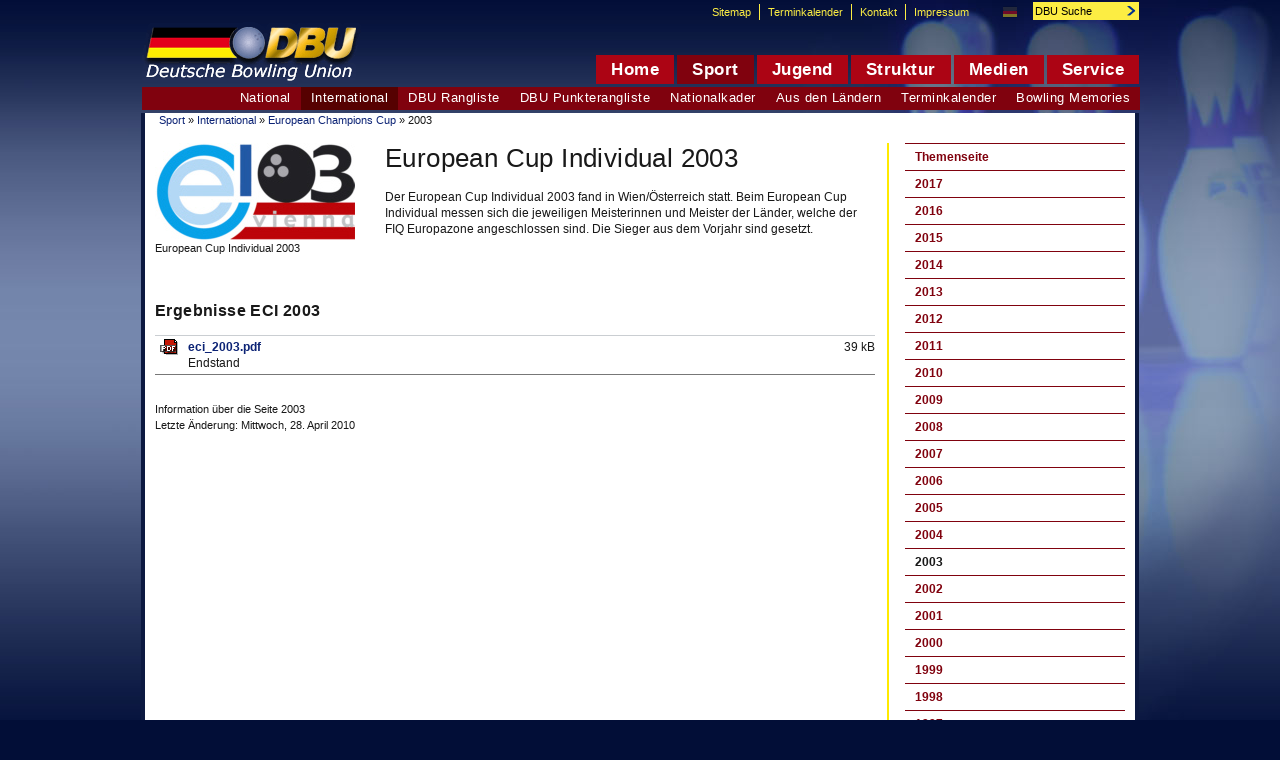

--- FILE ---
content_type: text/html; charset=utf-8
request_url: https://archiv.dbu-bowling.com/index.php?id=2055
body_size: 13570
content:
<!DOCTYPE html
     PUBLIC "-//W3C//DTD XHTML 1.0 Transitional//EN"
     "http://www.w3.org/TR/xhtml1/DTD/xhtml1-transitional.dtd">
<html xml:lang="de" lang="de" xmlns="http://www.w3.org/1999/xhtml">
<head>

<meta http-equiv="Content-Type" content="text/html; charset=utf-8" />
<!-- 
	This website is powered by TYPO3 - inspiring people to share!
	TYPO3 is a free open source Content Management Framework initially created by Kasper Skaarhoj and licensed under GNU/GPL.
	TYPO3 is copyright 1998-2015 of Kasper Skaarhoj. Extensions are copyright of their respective owners.
	Information and contribution at http://typo3.org/
-->

<base href="https://archiv.dbu-bowling.com/" />
<link rel="shortcut icon" href="https://archiv.dbu-bowling.com/fileadmin/templates/img/favicon.ico" type="image/x-icon; charset=binary" />
<link rel="icon" href="https://archiv.dbu-bowling.com/fileadmin/templates/img/favicon.ico" type="image/x-icon; charset=binary" />
<title>Deutsche Bowling Union: 2003</title>
<meta name="generator" content="TYPO3 4.5 CMS" />
<meta name="robots" content="NOINDEX,FOLLOW" />

<link rel="stylesheet" type="text/css" href="typo3temp/stylesheet_4b12d386df.css?1532881099" media="all" />
<link rel="stylesheet" type="text/css" href="fileadmin/templates/css/layout.css?1532868594" media="screen,print" />
<link rel="stylesheet" type="text/css" href="fileadmin/templates/css/print.css?1240589332" media="print" />
<link rel="stylesheet" type="text/css" href="fileadmin/templates/css/ve_guestbook.css?1311252678" media="all" />



<script src="typo3temp/javascript_999150b519.js?1609310701" type="text/javascript"></script>


<meta http-equiv="Content-Script-Type" content="text/javascript" />
<script type="text/javascript">


function fensterGoogleMaps(link)
{
ExportWindow = window.open(link,'googlemapfenster','width=900,height='+screen.availHeight+',scrollbars=yes,resizable=yes,top=0,left=0');
ExportWindow.focus();
}

</script>
<meta name="google-site-verification" content="lcEssoKzL0aP5guaVXfB-W9TTfUf5wd-tBQcxhD0xkA" /><meta name="verification" content="b7510664271deade62bb14589f75fdb4" /><link rel="alternate" type="application/rss+xml" title="RSS-Feed" href="http://archiv.dbu-bowling.com/index.php?id=635&amp;type=100&amp;L=0" /><meta name="description" content="Deutsche Bowling Union e.V. Alle Informationen rund um den Bowlingsport in Deutschland." />
<meta name="keywords" content="Bowling,Bowlingverein,Bowlingverband,Bowlingsport,Bowlingjugend,Leistungssport,Nationalkader,Nationalmannschaft,Turniere,Meisterschaften,Bowlingturniere,Bowlingmeisterschaften,Bundesliga,Deutsche Meisterschaft,Deutsche Meisterschaften,Weltmeisterschaft,Europameisterschaft,Rangliste,Bowlingtermine,Tenpin,German Bowling Federation" />
<meta name="copyright" content="Deutsche Bowling Union e.V." />
<meta http-equiv="content-language" content="de" />
<link rev="made" href="mailto:geschaeftsstelle@dbu-bowling.com" />
<meta http-equiv="reply-to" content="geschaeftsstelle@dbu-bowling.com" />
<meta name="author" content="Andreas Schlagowski" />
<meta name="DC.Description" content="Deutsche Bowling Union e.V. Alle Informationen rund um den Bowlingsport in Deutschland." />
<meta name="DC.Subject" content="Bowling,Bowlingverein,Bowlingverband,Bowlingsport,Bowlingjugend,Leistungssport,Nationalkader,Nationalmannschaft,Turniere,Meisterschaften,Bowlingturniere,Bowlingmeisterschaften,Bundesliga,Deutsche Meisterschaft,Deutsche Meisterschaften,Weltmeisterschaft,Europameisterschaft,Rangliste,Bowlingtermine,Tenpin,German Bowling Federation" />
<meta name="DC.Rights" content="Deutsche Bowling Union e.V." />
<meta name="DC.Language" scheme="NISOZ39.50" content="de" />
<meta name="DC.Creator" content="Andreas Schlagowski" />
<link rel="schema.dc" href="http://purl.org/metadata/dublin_core_elements" />
<link rel="stylesheet" href="typo3conf/ext/perfectlightbox/res/css/slightbox.css" type="text/css" media="screen,projection" /><script type="text/javascript" src="typo3conf/ext/perfectlightbox/res/js/prototype.1.7.0.yui.js"></script>
<script type="text/javascript" src="typo3conf/ext/perfectlightbox/res/js/scriptaculous.js?load=effects,builder"></script><script type="text/javascript" src="typo3conf/ext/perfectlightbox/res/js/lightbox.2.0.5.yui.js"></script><script type="text/javascript">
	LightboxOptions.borderSize = 10;
	LightboxOptions.resizeSpeed = 400;
	LightboxOptions.overlayOpacity = 0.8;
	LightboxOptions.loop = true;
	LightboxOptions.allowSave = true;
	LightboxOptions.slideshowAutoplay = true;
	LightboxOptions.slideshowInterval = 5000;
	LightboxOptions.slideshowAutoclose = true;
	LightboxOptions.labelImage = 'Bild';
	LightboxOptions.labelOf = 'von';</script>

<script type="text/javascript">
	/*<![CDATA[*/
<!--
function openPic(url,winName,winParams)	{	//
		var theWindow = window.open(url,winName,winParams);
		if (theWindow)	{theWindow.focus();}
	}

// -->
	/*]]>*/
</script>

</head>
<body class="ct1">



  <div id="fullheightcontainer"><a name="top"></a>
      <!--TYPO3SEARCH_begin-->
     <div id="contentWrap"><div id="rootline"><a href="index.php?id=1128" target="_top" onfocus="blurLink(this);">Sport</a>&nbsp;&raquo;&nbsp;<a href="index.php?id=1548" target="_top" onfocus="blurLink(this);">International</a>&nbsp;&raquo;&nbsp;<a href="index.php?id=3288" target="_top" onfocus="blurLink(this);">European Champions Cup</a>&nbsp;&raquo;&nbsp;2003</div><div id="content" class="clearfix"><div id="contentMain"><div id="main"><div id="c6621" class="csc-default"><div class="csc-textpic csc-textpic-intext-left-nowrap"><div class="csc-textpic-imagewrap"><dl class="csc-textpic-image csc-textpic-firstcol csc-textpic-lastcol" style="width:200px;"><dt><a href="uploads/pics/ECI2003.jpg" title="European Cup Individual 2003" rel="lightbox[lb6621]"><img src="uploads/pics/ECI2003.jpg" width="200" height="97" border="0" alt="European Cup Individual 2003" /></a></dt><dd class="csc-textpic-caption">European Cup Individual 2003</dd></dl></div><div style="margin-left:230px;"><div class="csc-textpic-text"><div class="csc-textpicHeader csc-textpicHeader-26"><h1 class="csc-firstHeader">European Cup Individual 2003</h1></div><p>Der European Cup Individual 2003 fand in Wien/Österreich statt. Beim European Cup Individual messen sich die jeweiligen Meisterinnen und Meister der Länder, welche der FIQ Europazone angeschlossen sind. Die Sieger aus dem Vorjahr sind gesetzt.</p></div></div></div><div class="csc-textpic-clear"><!-- --></div></div><div id="c6623" class="csc-default"><div class="csc-header csc-header-n2"><h1>Ergebnisse ECI 2003</h1></div><table class="csc-uploads csc-uploads-1"><tr class="tr-odd tr-first"><td class="csc-uploads-icon"><a href="uploads/media/eci_2003.pdf" target="_blank"><img src="typo3/sysext/cms/tslib/media/fileicons/pdf.gif" width="18" height="16" border="0" alt="" /></a></td><td class="csc-uploads-fileName"><p><a href="uploads/media/eci_2003.pdf" target="_blank">eci_2003.pdf</a></p><p class="csc-uploads-description">Endstand</p></td><td class="csc-uploads-fileSize">39 kB</td></tr></table></div></div><div id="mainleft">&nbsp;</div><div id="mainright"><div id="mainrightinner">&nbsp;</div></div><div id="mainbottom" class="clearfix"><p class="smalltext">Information über die Seite&nbsp;2003<br />Letzte Änderung:&nbsp;Mittwoch, 28. April 2010</p>
<table border="0" cellpadding="0" cellspacing="0">

  <tr>
    <td align="left" valign="middle"><div style="margin-top:0px; margin-right:0px; margin-bottom:0px; margin-left:0px; "><br><script src="http://urban.adspirit.de/adscript.php?pid=3339&ord=[timestamp]" type="text/javascript" language="JavaScript"></script>
<noscript>
 <a href="http://urban.adspirit.de/adnoclick.php?pid=3339&nobgchange=1&ord=[timestamp]" target="_blank">
  <img src="http://urban.adspirit.de/adnoscript.php?pid=3339&nobgchange=1&ord=[timestamp]"
       alt="Hier klicken!" border="0" width="728" height="90" />
 </a>
</noscript></div>
</td>
  </tr>
  
</table>
</div></div><div id="contentRight"><ul class="subnavi5"><li class="NO first"><a href="index.php?id=3328">Themenseite</a></li><li class="NO"><a href="index.php?id=7672">2017</a></li><li class="NO"><a href="index.php?id=5532">2016</a></li><li class="NO"><a href="index.php?id=5141">2015</a></li><li class="NO"><a href="index.php?id=4035">2014</a></li><li class="NO"><a href="index.php?id=3502">2013</a></li><li class="NO"><a href="index.php?id=3350">2012</a></li><li class="NO"><a href="index.php?id=2834">2011</a></li><li class="NO"><a href="index.php?id=1591">2010</a></li><li class="NO"><a href="index.php?id=1306">2009</a></li><li class="NO"><a href="index.php?id=1183">2008</a></li><li class="NO"><a href="index.php?id=412">2007</a></li><li class="NO"><a href="index.php?id=3357">2006</a></li><li class="NO"><a href="index.php?id=3356">2005</a></li><li class="NO"><a href="index.php?id=3355">2004</a></li><li class="CUR"><span class="CURnoLink">2003</span></li><li class="NO"><a href="index.php?id=2053">2002</a></li><li class="NO"><a href="index.php?id=2051">2001</a></li><li class="NO"><a href="index.php?id=2049">2000</a></li><li class="NO"><a href="index.php?id=2048">1999</a></li><li class="NO"><a href="index.php?id=2227">1998</a></li><li class="NO"><a href="index.php?id=2047">1997</a></li><li class="NO"><a href="index.php?id=2217">1996</a></li><li class="NO"><a href="index.php?id=2215">1995</a></li><li class="NO"><a href="index.php?id=2213">1994</a></li><li class="NO"><a href="index.php?id=2211">1993</a></li><li class="NO"><a href="index.php?id=2209">1992</a></li><li class="NO"><a href="index.php?id=2207">1991</a></li><li class="NO"><a href="index.php?id=2183">1990</a></li><li class="NO"><a href="index.php?id=2181">1989</a></li><li class="NO"><a href="index.php?id=2179">1988</a></li><li class="NO"><a href="index.php?id=2177">1987</a></li><li class="NO"><a href="index.php?id=2175">1986</a></li><li class="NO"><a href="index.php?id=2173">1985</a></li><li class="NO"><a href="index.php?id=2171">1984</a></li><li class="NO"><a href="index.php?id=2169">1983</a></li><li class="NO"><a href="index.php?id=2167">1982</a></li><li class="NO"><a href="index.php?id=2165">1981</a></li><li class="NO"><a href="index.php?id=2163">1980</a></li><li class="NO last"><a href="index.php?id=2161">1979</a></li></ul><div id="c10770" class="csc-default" style="margin-top:10px;margin-bottom:10px;"><div class="csc-textpic csc-textpic-left csc-textpic-above"><div class="csc-textpic-imagewrap csc-textpic-single-image"><a href="http://www.jweiland.net/" target="_blank" title="jweiland.net, die Experten für TYPO3 Hosting"><img src="uploads/pics/jweilandnet_hosting.png" width="180" height="85" border="0" alt="jweiland.net, die Experten für TYPO3 Hosting" /></a></div></div><div class="csc-textpic-clear"><!-- --></div></div><div id="c24710" class="csc-default" style="margin-top:10px;margin-bottom:10px;"><div class="csc-textpic csc-textpic-left csc-textpic-above csc-textpic-equalheight"><div class="csc-textpic-imagewrap csc-textpic-single-image"><a href="https://www.kreditexperte.de" target="_blank" title="Kreditexperte.de - Beim Kredit günstige Zinsen abräumen!"><img src="uploads/pics/kreditexperte_02.jpg" width="210" height="105" border="0" alt="www.kreditexperte.de" /></a></div></div><div class="csc-textpic-clear"><!-- --></div></div>
<table border="0" cellpadding="0" cellspacing="0">

  <tr>
    <td align="left" valign="middle"><div style="margin-top:0px; margin-right:0px; margin-bottom:0px; margin-left:0px; "><a href="index.php?id=2055&amp;no_cache=1&amp;tx_macinabanners_pi1%5Bbanneruid%5D=79"><img src="uploads/tx_macinabanners/BowlEasyWeb.jpg" width="180" height="43" border="0" alt="Bowleasy" title="Bowleasy" /></a></div>
</td>
  </tr>
  
  <tr>
    <td align="left" valign="middle"><div style="margin-top:0px; margin-right:0px; margin-bottom:0px; margin-left:0px; "><a href="index.php?id=2055&amp;no_cache=1&amp;tx_macinabanners_pi1%5Bbanneruid%5D=62" target="_blank"><img src="uploads/tx_macinabanners/QubicaAMF_logo_Bowltech.jpg" width="180" height="169" border="0" alt="QubicaAMF Logo Bowltech" title="QubicaAMF Logo Bowltech" /></a></div>
</td>
  </tr>
  
  <tr>
    <td align="left" valign="middle"><div style="margin-top:0px; margin-right:0px; margin-bottom:0px; margin-left:0px; "><br /><script src="http://urban.adspirit.de/adscript.php?pid=3340&amp;ord=[timestamp]" type="text/javascript" language="JavaScript"></script>
<noscript>
 <a href="http://urban.adspirit.de/adnoclick.php?pid=3340&amp;ord=[timestamp]" target="_blank">
  <img src="http://urban.adspirit.de/adnoscript.php?pid=3340&amp;ord=[timestamp]" alt="Hier klicken!" border="0" width="160" height="600" />
 </a>
</noscript><br /></div>
</td>
  </tr>
  
</table>
</div></div> <div id="contentBottom"><div id="bottom1"></div><div id="bottom2"><ul><li class="first">Seite weiterempfehlen</li><li><a href="JavaScript:addBookmark()" target="_top">Bookmark setzen</a></li><li><a href="index.php?id=2055&amp;type=98&amp;tx_ttnews[tt_news]=" name="Druckversion" target="_blank" class="OptionNavigation">Druckversion&nbsp;</a></li><li><a href="index.php?id=2055#">Seitenanfang</a></li></ul></div></div></div>   
     <!--TYPO3SEARCH_end-->   
       <div id="headerWrap">
    <div id="header"><a href="index.php?id=1" class="logo"><img src="fileadmin/templates/img/logo.gif" width="220" height="90" border="0" alt="DBU Bowling" /></a><div id="topmenu"><ul id="mainmenu"><li class="sub"><a href="index.php?id=635"><b>Home</b><!--[if IE 7]><!--></a><!--<![endif]--><!--[if lte IE 6]><table><tr><td><![endif]--><ul class="sub1"><li class="first"><a href="index.php?id=2820" target="_blank" title="DBU bei Twitter">DBU bei Twitter</a></li><li><a href="index.php?id=2439" target="_blank" title="DBU bei Facebook">DBU bei Facebook</a></li><li><a href="index.php?id=1072" title="Ergebnisdienst">Ergebnisdienst</a></li><li><a href="index.php?id=1321" title="Newsletter">Newsletter</a></li><li class="last"><a href="index.php?id=2767" title="Schnellsuche">Schnellsuche</a></li></ul><!--[if lte IE 6]></td></tr></table></a><![endif]--></li><li class="act sub"><a href="index.php?id=1128"><b>Sport</b><!--[if IE 7]><!--></a><!--<![endif]--><!--[if lte IE 6]><table><tr><td><![endif]--><ul class="sub1"><li class="sub first"><a href="index.php?id=1997">Bowling Memories<!--[if gte IE 7]><!--></a><!--<![endif]--><!--[if lte IE 6]><table><tr><td><![endif]--><ul><li class="first"><a href="index.php?id=2974" title="2011">2011</a></li><li class="last"><a href="index.php?id=2975" title="2010">2010</a></li></ul><!--[if lte IE 6]></td></tr></table></a><![endif]--></li><li class="sub"><a href="index.php?id=556">Terminkalender<!--[if gte IE 7]><!--></a><!--<![endif]--><!--[if lte IE 6]><table><tr><td><![endif]--><ul><li class="first"><a href="index.php?id=3367" title="Terminvorschau">Terminvorschau</a></li><li class="last"><a href="index.php?id=712" title="Terminarchiv">Terminarchiv</a></li></ul><!--[if lte IE 6]></td></tr></table></a><![endif]--></li><li class="sub"><a href="index.php?id=1176">Aus den Ländern<!--[if gte IE 7]><!--></a><!--<![endif]--><!--[if lte IE 6]><table><tr><td><![endif]--><ul><li class="first"><a href="index.php?id=1179" title="Themenseite Länder">Themenseite</a></li><li><a href="index.php?id=3469" title="Baden">Baden</a></li><li><a href="index.php?id=3470" title="Bayern">Bayern</a></li><li><a href="index.php?id=3471" title="Berlin">Berlin</a></li><li><a href="index.php?id=3472" title="Brandenburg">Brandenburg</a></li><li><a href="index.php?id=3473" title="Bremen">Bremen</a></li><li><a href="index.php?id=3474" title="Hamburg">Hamburg</a></li><li><a href="index.php?id=3475" title="Hessen">Hessen</a></li><li><a href="index.php?id=3476" title="Mecklenburg-Vorpommern">Mecklenburg-Vorpommern</a></li><li><a href="index.php?id=3477" title="Niedersachsen">Niedersachsen</a></li><li><a href="index.php?id=3478" title="Nordrhein-Westfalen">Nordrhein-Westfalen</a></li><li><a href="index.php?id=3479" title="Rheinland-Pfalz">Rheinland-Pfalz</a></li><li><a href="index.php?id=3480" title="Saarland">Saarland</a></li><li><a href="index.php?id=3481" title="Sachsen">Sachsen</a></li><li><a href="index.php?id=3482" title="Sachsen-Anhalt">Sachsen-Anhalt</a></li><li><a href="index.php?id=3483" title="Schleswig-Holstein">Schleswig-Holstein</a></li><li><a href="index.php?id=3484" title="Südbaden">Südbaden</a></li><li><a href="index.php?id=3485" title="Thüringen">Thüringen</a></li><li><a href="index.php?id=3486" title="Württemberg">Württemberg</a></li><li><a href="index.php?id=1182" title="News-Suche">News-Suche</a></li><li class="last"><a href="index.php?id=616" title="Turniere">Turniere</a></li></ul><!--[if lte IE 6]></td></tr></table></a><![endif]--></li><li class="sub"><a href="index.php?id=1132">Nationalkader<!--[if gte IE 7]><!--></a><!--<![endif]--><!--[if lte IE 6]><table><tr><td><![endif]--><ul><li class="first"><a href="index.php?id=2892" title="Stützpunkte Kaderkriterien">Stützpunkte Kaderkriterien</a></li><li><a href="index.php?id=1552" title="Themenseite Kader">Themenseite</a></li><li class="sub"><a href="index.php?id=8075">2019<!--[if gte IE 7]><!--></a><!--<![endif]--><!--[if lte IE 6]><table><tr><td><![endif]--><ul><li class="sub first"><a href="index.php?id=8077">A-Kader<!--[if gte IE 7]><!--></a><!--<![endif]--></li><li class="sub"><a href="index.php?id=8082">B-Kader<!--[if gte IE 7]><!--></a><!--<![endif]--></li><li class="sub"><a href="index.php?id=8088">C-Kader<!--[if gte IE 7]><!--></a><!--<![endif]--></li><li class="sub last"><a href="index.php?id=8092">D/C Kader<!--[if gte IE 7]><!--></a><!--<![endif]--></li></ul><!--[if lte IE 6]></td></tr></table></a><![endif]--></li><li class="sub"><a href="index.php?id=7836">2018<!--[if gte IE 7]><!--></a><!--<![endif]--><!--[if lte IE 6]><table><tr><td><![endif]--><ul><li class="sub first"><a href="index.php?id=7838">A-Kader<!--[if gte IE 7]><!--></a><!--<![endif]--></li><li class="sub last"><a href="index.php?id=7841">B-Kader<!--[if gte IE 7]><!--></a><!--<![endif]--></li></ul><!--[if lte IE 6]></td></tr></table></a><![endif]--></li><li><a href="index.php?id=7680" title="2016">2016</a></li><li class="sub"><a href="index.php?id=6299">2015<!--[if gte IE 7]><!--></a><!--<![endif]--><!--[if lte IE 6]><table><tr><td><![endif]--><ul><li class="sub first"><a href="index.php?id=6313">A-Kader<!--[if gte IE 7]><!--></a><!--<![endif]--></li><li class="sub"><a href="index.php?id=6303">B-Kader<!--[if gte IE 7]><!--></a><!--<![endif]--></li><li class="sub last"><a href="index.php?id=6300">C-Kader<!--[if gte IE 7]><!--></a><!--<![endif]--></li></ul><!--[if lte IE 6]></td></tr></table></a><![endif]--></li><li class="sub"><a href="index.php?id=5533">2014<!--[if gte IE 7]><!--></a><!--<![endif]--><!--[if lte IE 6]><table><tr><td><![endif]--><ul><li class="sub first"><a href="index.php?id=5534">A-Kader<!--[if gte IE 7]><!--></a><!--<![endif]--></li><li class="sub"><a href="index.php?id=5537">B-Kader<!--[if gte IE 7]><!--></a><!--<![endif]--></li><li class="sub last"><a href="index.php?id=5540">C-Kader<!--[if gte IE 7]><!--></a><!--<![endif]--></li></ul><!--[if lte IE 6]></td></tr></table></a><![endif]--></li><li class="sub"><a href="index.php?id=3983">2013<!--[if gte IE 7]><!--></a><!--<![endif]--><!--[if lte IE 6]><table><tr><td><![endif]--><ul><li class="sub first"><a href="index.php?id=4812">A-Kader<!--[if gte IE 7]><!--></a><!--<![endif]--></li><li class="sub"><a href="index.php?id=4815">B-Kader<!--[if gte IE 7]><!--></a><!--<![endif]--></li><li class="sub last"><a href="index.php?id=3984">C-Kader<!--[if gte IE 7]><!--></a><!--<![endif]--></li></ul><!--[if lte IE 6]></td></tr></table></a><![endif]--></li><li class="sub"><a href="index.php?id=3624">2012<!--[if gte IE 7]><!--></a><!--<![endif]--><!--[if lte IE 6]><table><tr><td><![endif]--><ul><li class="sub first"><a href="index.php?id=3625">A-Kader<!--[if gte IE 7]><!--></a><!--<![endif]--></li><li class="sub"><a href="index.php?id=3628">B-Kader<!--[if gte IE 7]><!--></a><!--<![endif]--></li><li class="sub last"><a href="index.php?id=3631">C-Kader<!--[if gte IE 7]><!--></a><!--<![endif]--></li></ul><!--[if lte IE 6]></td></tr></table></a><![endif]--></li><li class="sub"><a href="index.php?id=3634">2011<!--[if gte IE 7]><!--></a><!--<![endif]--><!--[if lte IE 6]><table><tr><td><![endif]--><ul><li class="sub first"><a href="index.php?id=2848">A-Kader<!--[if gte IE 7]><!--></a><!--<![endif]--></li><li class="sub"><a href="index.php?id=2850">B-Kader<!--[if gte IE 7]><!--></a><!--<![endif]--></li><li class="sub last"><a href="index.php?id=2852">C-Kader<!--[if gte IE 7]><!--></a><!--<![endif]--></li></ul><!--[if lte IE 6]></td></tr></table></a><![endif]--></li><li class="sub"><a href="index.php?id=2839">2010<!--[if gte IE 7]><!--></a><!--<![endif]--><!--[if lte IE 6]><table><tr><td><![endif]--><ul><li class="sub first"><a href="index.php?id=1635">A-Kader<!--[if gte IE 7]><!--></a><!--<![endif]--></li><li class="sub"><a href="index.php?id=1641">B-Kader<!--[if gte IE 7]><!--></a><!--<![endif]--></li><li class="sub last"><a href="index.php?id=1647">C-Kader<!--[if gte IE 7]><!--></a><!--<![endif]--></li></ul><!--[if lte IE 6]></td></tr></table></a><![endif]--></li><li class="sub"><a href="index.php?id=1625">2009<!--[if gte IE 7]><!--></a><!--<![endif]--><!--[if lte IE 6]><table><tr><td><![endif]--><ul><li class="sub first"><a href="index.php?id=1234">A-Kader<!--[if gte IE 7]><!--></a><!--<![endif]--></li><li class="sub"><a href="index.php?id=1240">B-Kader<!--[if gte IE 7]><!--></a><!--<![endif]--></li><li class="sub last"><a href="index.php?id=1246">C-Kader<!--[if gte IE 7]><!--></a><!--<![endif]--></li></ul><!--[if lte IE 6]></td></tr></table></a><![endif]--></li><li class="sub"><a href="index.php?id=1612">2008<!--[if gte IE 7]><!--></a><!--<![endif]--><!--[if lte IE 6]><table><tr><td><![endif]--><ul><li class="sub first"><a href="index.php?id=762">A-Kader<!--[if gte IE 7]><!--></a><!--<![endif]--></li><li class="sub"><a href="index.php?id=764">B-Kader<!--[if gte IE 7]><!--></a><!--<![endif]--></li><li class="sub last"><a href="index.php?id=766">C-Kader<!--[if gte IE 7]><!--></a><!--<![endif]--></li></ul><!--[if lte IE 6]></td></tr></table></a><![endif]--></li><li><a href="index.php?id=1177" title="Jugendnationalkader">Jugendnationalkader</a></li><li class="last"><a href="index.php?id=2765" title="Trainerrat">Trainerrat</a></li></ul><!--[if lte IE 6]></td></tr></table></a><![endif]--></li><li class="sub"><a href="index.php?id=1895">DBU Punkterangliste<!--[if gte IE 7]><!--></a><!--<![endif]--><!--[if lte IE 6]><table><tr><td><![endif]--><ul><li class="first"><a href="index.php?id=1897" title="Damen">Damen</a></li><li class="last"><a href="index.php?id=1899" title="Herren">Herren</a></li></ul><!--[if lte IE 6]></td></tr></table></a><![endif]--></li><li class="sub"><a href="index.php?id=269">DBU Rangliste<!--[if gte IE 7]><!--></a><!--<![endif]--><!--[if lte IE 6]><table><tr><td><![endif]--><ul><li class="last"><a href="index.php?id=272" title="Für Turnierveranstalter">Für Turnierveranstalter</a></li></ul><!--[if lte IE 6]></td></tr></table></a><![endif]--></li><li class=" act sub"><a href="index.php?id=1548">International<!--[if gte IE 7]><!--></a><!--<![endif]--><!--[if lte IE 6]><table><tr><td><![endif]--><ul><li class="first"><a href="index.php?id=5143" title="Betriebssport">Betriebssport</a></li><li><a href="index.php?id=3285" title="Diverse">Diverse</a></li><li><a href="index.php?id=7171" title="Gehörlose">Gehörlose</a></li><li class="sub"><a href="index.php?id=3286">European Bowling Tour<!--[if gte IE 7]><!--></a><!--<![endif]--><!--[if lte IE 6]><table><tr><td><![endif]--><ul><li class="sub first"><a href="index.php?id=3326">Themenseite<!--[if gte IE 7]><!--></a><!--<![endif]--></li><li><a href="index.php?id=3459" title="Brunswick Ballmaster Open">Brunswick Ballmaster Open</a></li><li><a href="index.php?id=5405" title="Brunswick Etna Open">Brunswick Etna Open</a></li><li class="sub"><a href="index.php?id=3456">Brunswick Euro Challenge<!--[if gte IE 7]><!--></a><!--<![endif]--></li><li><a href="index.php?id=5218" title="Brunswick Italia Challenge">Brunswick Italia Challenge</a></li><li><a href="index.php?id=5217" title="Brunswick Madrid Challenge">Brunswick Madrid Challenge</a></li><li><a href="index.php?id=3491" title="Chandra Open">Chandra Open</a></li><li><a href="index.php?id=5693" title="Ekaterinburg Open">Ekaterinburg Open</a></li><li><a href="index.php?id=3461" title="Florence International">Florence International</a></li><li><a href="index.php?id=6439" title="Gibraltar Open">Gibraltar Open</a></li><li><a href="index.php?id=3457" title="Hammer Bronzen Schietspoel">Hammer Bronzen Schietspoel</a></li><li class="sub"><a href="index.php?id=3458">International Wroclaw Open<!--[if gte IE 7]><!--></a><!--<![endif]--></li><li><a href="index.php?id=6357" title="Irish Open Championships">Irish Open Championships</a></li><li><a href="index.php?id=3452" title="Istanbul Bowling Open">Istanbul Bowling Open</a></li><li class="last"><a href="index.php?id=3451" title="Kegel Aalborg International">Kegel Aalborg International</a></li></ul><!--[if lte IE 6]></td></tr></table></a><![endif]--></li><li class="sub"><a href="index.php?id=3287">EBT Masters<!--[if gte IE 7]><!--></a><!--<![endif]--><!--[if lte IE 6]><table><tr><td><![endif]--><ul><li class="first"><a href="index.php?id=3327" title="Themenseite EBT Masters">Themenseite</a></li><li class="sub"><a href="index.php?id=3846">Medaillenspiegel<!--[if gte IE 7]><!--></a><!--<![endif]--></li><li><a href="index.php?id=6213" title="2017">2017</a></li><li><a href="index.php?id=5365" title="2016">2016</a></li><li><a href="index.php?id=4894" title="2015">2015</a></li><li class="sub"><a href="index.php?id=4893">2014<!--[if gte IE 7]><!--></a><!--<![endif]--></li><li class="sub"><a href="index.php?id=3501">2013<!--[if gte IE 7]><!--></a><!--<![endif]--></li><li class="sub"><a href="index.php?id=3348">2012<!--[if gte IE 7]><!--></a><!--<![endif]--></li><li class="sub"><a href="index.php?id=2779">2011<!--[if gte IE 7]><!--></a><!--<![endif]--></li><li class="sub"><a href="index.php?id=1589">2010<!--[if gte IE 7]><!--></a><!--<![endif]--></li><li class="sub"><a href="index.php?id=1328">2009<!--[if gte IE 7]><!--></a><!--<![endif]--></li><li class="sub last"><a href="index.php?id=1317">2008<!--[if gte IE 7]><!--></a><!--<![endif]--></li></ul><!--[if lte IE 6]></td></tr></table></a><![endif]--></li><li class=" act sub"><a href="index.php?id=3288">European Champions Cup<!--[if gte IE 7]><!--></a><!--<![endif]--><!--[if lte IE 6]><table><tr><td><![endif]--><ul><li class="sub first"><a href="index.php?id=3328">Themenseite<!--[if gte IE 7]><!--></a><!--<![endif]--></li><li><a href="index.php?id=7672" title="2017">2017</a></li><li><a href="index.php?id=5532" title="2016">2016</a></li><li class="sub"><a href="index.php?id=5141">2015<!--[if gte IE 7]><!--></a><!--<![endif]--></li><li class="sub"><a href="index.php?id=4035">2014<!--[if gte IE 7]><!--></a><!--<![endif]--></li><li class="sub"><a href="index.php?id=3502">2013<!--[if gte IE 7]><!--></a><!--<![endif]--></li><li class="sub"><a href="index.php?id=3350">2012<!--[if gte IE 7]><!--></a><!--<![endif]--></li><li class="sub"><a href="index.php?id=2834">2011<!--[if gte IE 7]><!--></a><!--<![endif]--></li><li class="sub"><a href="index.php?id=1591">2010<!--[if gte IE 7]><!--></a><!--<![endif]--></li><li class="sub"><a href="index.php?id=1306">2009<!--[if gte IE 7]><!--></a><!--<![endif]--></li><li><a href="index.php?id=1183" title="2008">2008</a></li><li><a href="index.php?id=412" title="2007">2007</a></li><li><a href="index.php?id=3357" title="2006">2006</a></li><li><a href="index.php?id=3356" title="2005">2005</a></li><li class="last"><a href="index.php?id=3355" title="2004">2004</a></li></ul><!--[if lte IE 6]></td></tr></table></a><![endif]--></li><li class="sub"><a href="index.php?id=3289">European Championships<!--[if gte IE 7]><!--></a><!--<![endif]--><!--[if lte IE 6]><table><tr><td><![endif]--><ul><li class="first"><a href="index.php?id=7751" title="EWC 2018">EWC 2018</a></li><li class="sub"><a href="index.php?id=5900">EMC 2016<!--[if gte IE 7]><!--></a><!--<![endif]--></li><li class="sub"><a href="index.php?id=5694">EWC 2016<!--[if gte IE 7]><!--></a><!--<![endif]--></li><li class="sub"><a href="index.php?id=3763">EMC 2015<!--[if gte IE 7]><!--></a><!--<![endif]--></li><li class="sub"><a href="index.php?id=4147">EWC 2014<!--[if gte IE 7]><!--></a><!--<![endif]--></li><li class="sub"><a href="index.php?id=3349">EMC 2012<!--[if gte IE 7]><!--></a><!--<![endif]--></li><li class="sub"><a href="index.php?id=3347">EWC 2012<!--[if gte IE 7]><!--></a><!--<![endif]--></li><li class="sub"><a href="index.php?id=2525">EMC 2011<!--[if gte IE 7]><!--></a><!--<![endif]--></li><li class="sub"><a href="index.php?id=1594">EWC 2010<!--[if gte IE 7]><!--></a><!--<![endif]--></li><li class="sub"><a href="index.php?id=1297">EMC 2009<!--[if gte IE 7]><!--></a><!--<![endif]--></li><li class="sub"><a href="index.php?id=952">EWC 2008<!--[if gte IE 7]><!--></a><!--<![endif]--></li><li><a href="index.php?id=2009" title="EMC 2007">EMC 2007</a></li><li><a href="index.php?id=2150" title="EWC 2006">EWC 2006</a></li><li><a href="index.php?id=2044" title="EMC 2005">EMC 2005</a></li><li class="last"><a href="index.php?id=2043" title="2001">2001</a></li></ul><!--[if lte IE 6]></td></tr></table></a><![endif]--></li><li class="sub"><a href="index.php?id=3290">European Senior Bowling Championships<!--[if gte IE 7]><!--></a><!--<![endif]--><!--[if lte IE 6]><table><tr><td><![endif]--><ul><li class="first"><a href="index.php?id=3330" title="Themenseite European Senior Bowling Championships">Themenseite</a></li><li><a href="index.php?id=8294" title="2019">2019</a></li><li class="sub"><a href="index.php?id=6214">2016<!--[if gte IE 7]><!--></a><!--<![endif]--></li><li class="sub"><a href="index.php?id=5312">2015<!--[if gte IE 7]><!--></a><!--<![endif]--></li><li><a href="index.php?id=4148" title="2014">2014</a></li><li class="sub"><a href="index.php?id=3555">2013<!--[if gte IE 7]><!--></a><!--<![endif]--></li><li class="sub"><a href="index.php?id=3351">2012<!--[if gte IE 7]><!--></a><!--<![endif]--></li><li><a href="index.php?id=2446" title="2011">2011</a></li><li><a href="index.php?id=1590" title="2010">2010</a></li><li class="sub last"><a href="index.php?id=1450">2009<!--[if gte IE 7]><!--></a><!--<![endif]--></li></ul><!--[if lte IE 6]></td></tr></table></a><![endif]--></li><li class="sub"><a href="index.php?id=3291">European Youth Championships<!--[if gte IE 7]><!--></a><!--<![endif]--><!--[if lte IE 6]><table><tr><td><![endif]--><ul><li class="first"><a href="index.php?id=3331" title="Themenseite European Youth Championships">Themenseite</a></li><li class="sub"><a href="index.php?id=6560">2018<!--[if gte IE 7]><!--></a><!--<![endif]--></li><li class="sub"><a href="index.php?id=6219">2017<!--[if gte IE 7]><!--></a><!--<![endif]--></li><li class="sub"><a href="index.php?id=6218">2016<!--[if gte IE 7]><!--></a><!--<![endif]--></li><li class="sub"><a href="index.php?id=4145">2015<!--[if gte IE 7]><!--></a><!--<![endif]--></li><li class="sub"><a href="index.php?id=4144">2014<!--[if gte IE 7]><!--></a><!--<![endif]--></li><li class="sub"><a href="index.php?id=3369">2013<!--[if gte IE 7]><!--></a><!--<![endif]--></li><li class="sub"><a href="index.php?id=3345">2012<!--[if gte IE 7]><!--></a><!--<![endif]--></li><li class="sub"><a href="index.php?id=1909">2011<!--[if gte IE 7]><!--></a><!--<![endif]--></li><li class="sub"><a href="index.php?id=1296">2010<!--[if gte IE 7]><!--></a><!--<![endif]--></li><li class="sub"><a href="index.php?id=1892">2009<!--[if gte IE 7]><!--></a><!--<![endif]--></li><li class="sub"><a href="index.php?id=1893">2008<!--[if gte IE 7]><!--></a><!--<![endif]--></li><li class="sub"><a href="index.php?id=1894">2007<!--[if gte IE 7]><!--></a><!--<![endif]--></li><li class="sub"><a href="index.php?id=2001">2006<!--[if gte IE 7]><!--></a><!--<![endif]--></li><li class="sub last"><a href="index.php?id=2004">2005<!--[if gte IE 7]><!--></a><!--<![endif]--></li></ul><!--[if lte IE 6]></td></tr></table></a><![endif]--></li><li class="sub"><a href="index.php?id=3292">German Youth Open<!--[if gte IE 7]><!--></a><!--<![endif]--><!--[if lte IE 6]><table><tr><td><![endif]--><ul><li class="first"><a href="index.php?id=3332" title="Themenseite German Youth Open">Themenseite</a></li><li class="sub"><a href="index.php?id=3517">Bisherige Gewinner<!--[if gte IE 7]><!--></a><!--<![endif]--></li><li><a href="index.php?id=5924" title="2015">2015</a></li><li class="sub"><a href="index.php?id=5103">2014<!--[if gte IE 7]><!--></a><!--<![endif]--></li><li class="sub"><a href="index.php?id=3619">2013<!--[if gte IE 7]><!--></a><!--<![endif]--></li><li class="sub"><a href="index.php?id=3374">2012<!--[if gte IE 7]><!--></a><!--<![endif]--></li><li class="sub"><a href="index.php?id=2778">2011<!--[if gte IE 7]><!--></a><!--<![endif]--></li><li class="sub"><a href="index.php?id=1577">2010<!--[if gte IE 7]><!--></a><!--<![endif]--></li><li class="sub"><a href="index.php?id=1230">2009<!--[if gte IE 7]><!--></a><!--<![endif]--></li><li class="sub"><a href="index.php?id=690">2008<!--[if gte IE 7]><!--></a><!--<![endif]--></li><li><a href="index.php?id=688" title="2007">2007</a></li><li><a href="index.php?id=1923" title="2006">2006</a></li><li><a href="index.php?id=1919" title="2005">2005</a></li><li><a href="index.php?id=1917" title="2004">2004</a></li><li class="last"><a href="index.php?id=1922" title="2003">2003</a></li></ul><!--[if lte IE 6]></td></tr></table></a><![endif]--></li><li class="sub"><a href="index.php?id=3293">International Seniors Bowling Tour<!--[if gte IE 7]><!--></a><!--<![endif]--><!--[if lte IE 6]><table><tr><td><![endif]--><ul><li class="sub last"><a href="index.php?id=3402">Themenseite<!--[if gte IE 7]><!--></a><!--<![endif]--></li></ul><!--[if lte IE 6]></td></tr></table></a><![endif]--></li><li class="sub"><a href="index.php?id=3294">QubicaAMF World Cup<!--[if gte IE 7]><!--></a><!--<![endif]--><!--[if lte IE 6]><table><tr><td><![endif]--><ul><li class="sub first"><a href="index.php?id=3335">Themenseite<!--[if gte IE 7]><!--></a><!--<![endif]--></li><li><a href="index.php?id=6217" title="2017">2017</a></li><li><a href="index.php?id=6216" title="2016">2016</a></li><li class="sub"><a href="index.php?id=6215">2015<!--[if gte IE 7]><!--></a><!--<![endif]--></li><li class="sub"><a href="index.php?id=5104">2014<!--[if gte IE 7]><!--></a><!--<![endif]--></li><li class="sub"><a href="index.php?id=4754">2013<!--[if gte IE 7]><!--></a><!--<![endif]--></li><li class="sub"><a href="index.php?id=3805">2012<!--[if gte IE 7]><!--></a><!--<![endif]--></li><li class="sub"><a href="index.php?id=2837">2011<!--[if gte IE 7]><!--></a><!--<![endif]--></li><li class="sub"><a href="index.php?id=1699">2010<!--[if gte IE 7]><!--></a><!--<![endif]--></li><li class="sub"><a href="index.php?id=1304">2009<!--[if gte IE 7]><!--></a><!--<![endif]--></li><li><a href="index.php?id=1194" title="2008">2008</a></li><li><a href="index.php?id=1316" title="2007">2007</a></li><li><a href="index.php?id=3387" title="1997">1997</a></li><li><a href="index.php?id=3388" title="1993">1993</a></li><li class="last"><a href="index.php?id=3389" title="1992">1992</a></li></ul><!--[if lte IE 6]></td></tr></table></a><![endif]--></li><li class="sub"><a href="index.php?id=3337">World Bowling Tour<!--[if gte IE 7]><!--></a><!--<![endif]--><!--[if lte IE 6]><table><tr><td><![endif]--><ul><li class="sub last"><a href="index.php?id=5589">Themenseite<!--[if gte IE 7]><!--></a><!--<![endif]--></li></ul><!--[if lte IE 6]></td></tr></table></a><![endif]--></li><li class="sub"><a href="index.php?id=3295">World Championships<!--[if gte IE 7]><!--></a><!--<![endif]--><!--[if lte IE 6]><table><tr><td><![endif]--><ul><li class="first"><a href="index.php?id=3333" title="Themenseite World Championships">Themenseite</a></li><li><a href="index.php?id=2622" title="Ewiger Medaillenspiegel">Ewiger Medaillenspiegel</a></li><li class="sub"><a href="index.php?id=5292">Die amtierenden Weltmeister<!--[if gte IE 7]><!--></a><!--<![endif]--></li><li><a href="index.php?id=6333" title="WSC 2020">WSC 2020</a></li><li><a href="index.php?id=6331" title="WWC 2019">WWC 2019</a></li><li><a href="index.php?id=6329" title="WMC 2018">WMC 2018</a></li><li><a href="index.php?id=5925" title="2017">2017</a></li><li><a href="index.php?id=5461" title="WSC 2016">WSC 2016</a></li><li class="sub"><a href="index.php?id=4106">WWC 2015<!--[if gte IE 7]><!--></a><!--<![endif]--></li><li class="sub"><a href="index.php?id=4098">WMC 2014<!--[if gte IE 7]><!--></a><!--<![endif]--></li><li class="sub"><a href="index.php?id=3368">2013<!--[if gte IE 7]><!--></a><!--<![endif]--></li><li class="sub"><a href="index.php?id=3496">WSC 2012<!--[if gte IE 7]><!--></a><!--<![endif]--></li><li class="sub"><a href="index.php?id=2639">WWC 2011<!--[if gte IE 7]><!--></a><!--<![endif]--></li><li class="sub"><a href="index.php?id=1587">WMC 2010<!--[if gte IE 7]><!--></a><!--<![endif]--></li><li class="sub last"><a href="index.php?id=1298">WWC 2009<!--[if gte IE 7]><!--></a><!--<![endif]--></li></ul><!--[if lte IE 6]></td></tr></table></a><![endif]--></li><li class="sub"><a href="index.php?id=2021">World Games<!--[if gte IE 7]><!--></a><!--<![endif]--><!--[if lte IE 6]><table><tr><td><![endif]--><ul><li class="first"><a href="index.php?id=3365" title="Themenseite World Games">Themenseite</a></li><li><a href="index.php?id=6360" title="2021">2021</a></li><li><a href="index.php?id=3753" title="2017">2017</a></li><li class="sub"><a href="index.php?id=3366">2013<!--[if gte IE 7]><!--></a><!--<![endif]--></li><li class="sub"><a href="index.php?id=1299">2009<!--[if gte IE 7]><!--></a><!--<![endif]--></li><li><a href="index.php?id=2005" title="2005">2005</a></li><li><a href="index.php?id=2070" title="2001">2001</a></li><li><a href="index.php?id=2072" title="1997">1997</a></li><li><a href="index.php?id=3600" title="1993">1993</a></li><li><a href="index.php?id=3598" title="1989">1989</a></li><li><a href="index.php?id=3597" title="1985">1985</a></li><li class="last"><a href="index.php?id=3599" title="1981">1981</a></li></ul><!--[if lte IE 6]></td></tr></table></a><![endif]--></li><li class="sub"><a href="index.php?id=5320">World Senior Championships<!--[if gte IE 7]><!--></a><!--<![endif]--><!--[if lte IE 6]><table><tr><td><![endif]--><ul><li class="first"><a href="index.php?id=5321" title="Themenseite WorldSenChamp">Themenseite</a></li><li><a href="index.php?id=6332" title="2019">2019</a></li><li><a href="index.php?id=6322" title="2017">2017</a></li><li class="sub"><a href="index.php?id=5460">2015<!--[if gte IE 7]><!--></a><!--<![endif]--></li><li class="sub last"><a href="index.php?id=4107">2013<!--[if gte IE 7]><!--></a><!--<![endif]--></li></ul><!--[if lte IE 6]></td></tr></table></a><![endif]--></li><li class="sub"><a href="index.php?id=2027">World Youth Championships<!--[if gte IE 7]><!--></a><!--<![endif]--><!--[if lte IE 6]><table><tr><td><![endif]--><ul><li class="first"><a href="index.php?id=3334" title="Themenseite World Youth Championships">Themenseite</a></li><li><a href="index.php?id=3514" title="Rekorde">Rekorde</a></li><li><a href="index.php?id=3515" title="Medaillenspiegel">Medaillenspiegel</a></li><li class="sub"><a href="index.php?id=6330">2018<!--[if gte IE 7]><!--></a><!--<![endif]--></li><li class="sub"><a href="index.php?id=4097">2016<!--[if gte IE 7]><!--></a><!--<![endif]--></li><li class="sub"><a href="index.php?id=4095">2014<!--[if gte IE 7]><!--></a><!--<![endif]--></li><li class="sub"><a href="index.php?id=3352">2012<!--[if gte IE 7]><!--></a><!--<![endif]--></li><li class="sub"><a href="index.php?id=1592">2010<!--[if gte IE 7]><!--></a><!--<![endif]--></li><li class="sub"><a href="index.php?id=985">2008<!--[if gte IE 7]><!--></a><!--<![endif]--></li><li><a href="index.php?id=2081" title="2006">2006</a></li><li><a href="index.php?id=3506" title="2004">2004</a></li><li><a href="index.php?id=3507" title="2002">2002</a></li><li><a href="index.php?id=3508" title="2000">2000</a></li><li><a href="index.php?id=3509" title="1998">1998</a></li><li class="last"><a href="index.php?id=3510" title="1996">1996</a></li></ul><!--[if lte IE 6]></td></tr></table></a><![endif]--></li><li class="sub last"><a href="index.php?id=3296">Archiv<!--[if gte IE 7]><!--></a><!--<![endif]--><!--[if lte IE 6]><table><tr><td><![endif]--><ul><li class="sub first"><a href="index.php?id=2028">DBU Seniors Cup<!--[if gte IE 7]><!--></a><!--<![endif]--></li><li class="sub"><a href="index.php?id=2014">DHC Girls Bowling Cup<!--[if gte IE 7]><!--></a><!--<![endif]--></li><li class="sub"><a href="index.php?id=2058">European Cup Teams<!--[if gte IE 7]><!--></a><!--<![endif]--></li><li><a href="index.php?id=3696" title="European Women Masters">European Women Masters</a></li><li class="sub"><a href="index.php?id=2064">European Youth Cup Team<!--[if gte IE 7]><!--></a><!--<![endif]--></li><li class="sub"><a href="index.php?id=2127">Federation Tenpin Bowling Cup<!--[if gte IE 7]><!--></a><!--<![endif]--></li><li class="sub"><a href="index.php?id=2030">German Open<!--[if gte IE 7]><!--></a><!--<![endif]--></li><li class="sub"><a href="index.php?id=2012">Senior Bowling Tour<!--[if gte IE 7]><!--></a><!--<![endif]--></li><li class="sub"><a href="index.php?id=2022">World Ranking Masters<!--[if gte IE 7]><!--></a><!--<![endif]--></li><li><a href="index.php?id=3595" title="Olympia (Demosportart)">Olympia (Demosportart)</a></li><li><a href="index.php?id=3596" title="Weltjugendspiele">Weltjugendspiele</a></li><li class="last"><a href="index.php?id=3558" title="Int. Keglerwettstreit">Int. Keglerwettstreit</a></li></ul><!--[if lte IE 6]></td></tr></table></a><![endif]--></li></ul><!--[if lte IE 6]></td></tr></table></a><![endif]--></li><li class="sub last"><a href="index.php?id=3259">National<!--[if gte IE 7]><!--></a><!--<![endif]--><!--[if lte IE 6]><table><tr><td><![endif]--><ul><li class="sub first"><a href="index.php?id=3261">Die Ligen<!--[if gte IE 7]><!--></a><!--<![endif]--><!--[if lte IE 6]><table><tr><td><![endif]--><ul><li class="first"><a href="index.php?id=3318" title="Themenseite Bundesligen">Themenseite</a></li><li><a href="index.php?id=1142" title="Hotellisten">Hotellisten</a></li><li><a href="index.php?id=615" title="Termine">Termine</a></li><li class="sub"><a href="index.php?id=3396">Ölbilder<!--[if gte IE 7]><!--></a><!--<![endif]--></li><li class="sub"><a href="index.php?id=3639">Bestimmungen/Spielorte<!--[if gte IE 7]><!--></a><!--<![endif]--></li><li class="sub"><a href="index.php?id=3262">1. Bundesliga Damen<!--[if gte IE 7]><!--></a><!--<![endif]--></li><li class="sub"><a href="index.php?id=3263">1. Bundesliga Herren<!--[if gte IE 7]><!--></a><!--<![endif]--></li><li class="sub"><a href="index.php?id=3264">2. Bundesliga Nord Damen<!--[if gte IE 7]><!--></a><!--<![endif]--></li><li class="sub"><a href="index.php?id=3265">2. Bundesliga Nord Herren<!--[if gte IE 7]><!--></a><!--<![endif]--></li><li class="sub"><a href="index.php?id=3266">2. Bundesliga Süd Damen<!--[if gte IE 7]><!--></a><!--<![endif]--></li><li class="sub"><a href="index.php?id=3267">2. Bundesliga Süd Herren<!--[if gte IE 7]><!--></a><!--<![endif]--></li><li class="sub"><a href="index.php?id=1822">Ewige Bundesligatabelle<!--[if gte IE 7]><!--></a><!--<![endif]--></li><li class="sub"><a href="index.php?id=3962">Archiv Regionalligen<!--[if gte IE 7]><!--></a><!--<![endif]--></li><li class="sub"><a href="index.php?id=1361">Deutsche Clubmeister<!--[if gte IE 7]><!--></a><!--<![endif]--></li><li class="last"><a href="index.php?id=1363" title="DDR Meister">DDR Meister</a></li></ul><!--[if lte IE 6]></td></tr></table></a><![endif]--></li><li class="sub"><a href="index.php?id=1269">Aufstiegsspiele<!--[if gte IE 7]><!--></a><!--<![endif]--><!--[if lte IE 6]><table><tr><td><![endif]--><ul><li class="sub first"><a href="index.php?id=3319">Themenseite<!--[if gte IE 7]><!--></a><!--<![endif]--></li><li><a href="index.php?id=8347" title="2020">2020</a></li><li class="sub"><a href="index.php?id=7907">2019<!--[if gte IE 7]><!--></a><!--<![endif]--></li><li class="sub"><a href="index.php?id=7484">2018<!--[if gte IE 7]><!--></a><!--<![endif]--></li><li class="sub"><a href="index.php?id=7141">2017<!--[if gte IE 7]><!--></a><!--<![endif]--></li><li class="sub"><a href="index.php?id=6450">2016<!--[if gte IE 7]><!--></a><!--<![endif]--></li><li class="sub"><a href="index.php?id=5623">2015<!--[if gte IE 7]><!--></a><!--<![endif]--></li><li class="sub"><a href="index.php?id=5004">2014<!--[if gte IE 7]><!--></a><!--<![endif]--></li><li class="sub"><a href="index.php?id=3614">2013<!--[if gte IE 7]><!--></a><!--<![endif]--></li><li class="sub"><a href="index.php?id=1525">2012<!--[if gte IE 7]><!--></a><!--<![endif]--></li><li class="sub"><a href="index.php?id=3179">2011<!--[if gte IE 7]><!--></a><!--<![endif]--></li><li class="sub"><a href="index.php?id=2345">2010<!--[if gte IE 7]><!--></a><!--<![endif]--></li><li class="sub"><a href="index.php?id=1267">2009<!--[if gte IE 7]><!--></a><!--<![endif]--></li><li><a href="index.php?id=841" title="2008">2008</a></li><li class="last"><a href="index.php?id=1945" title="2007">2007</a></li></ul><!--[if lte IE 6]></td></tr></table></a><![endif]--></li><li class="sub"><a href="index.php?id=3275">Aktive<!--[if gte IE 7]><!--></a><!--<![endif]--><!--[if lte IE 6]><table><tr><td><![endif]--><ul><li class="sub first"><a href="index.php?id=3320">Themenseite<!--[if gte IE 7]><!--></a><!--<![endif]--></li><li><a href="index.php?id=8313" title="2020">2020</a></li><li class="sub"><a href="index.php?id=7900">2019<!--[if gte IE 7]><!--></a><!--<![endif]--></li><li class="sub"><a href="index.php?id=7472">2018<!--[if gte IE 7]><!--></a><!--<![endif]--></li><li class="sub"><a href="index.php?id=6972">2017<!--[if gte IE 7]><!--></a><!--<![endif]--></li><li class="sub"><a href="index.php?id=6397">2016<!--[if gte IE 7]><!--></a><!--<![endif]--></li><li class="sub"><a href="index.php?id=5706">2015<!--[if gte IE 7]><!--></a><!--<![endif]--></li><li class="sub"><a href="index.php?id=4927">2014<!--[if gte IE 7]><!--></a><!--<![endif]--></li><li class="sub"><a href="index.php?id=3620">2013<!--[if gte IE 7]><!--></a><!--<![endif]--></li><li class="sub"><a href="index.php?id=3341">2012<!--[if gte IE 7]><!--></a><!--<![endif]--></li><li class="sub"><a href="index.php?id=2422">2011<!--[if gte IE 7]><!--></a><!--<![endif]--></li><li class="sub"><a href="index.php?id=1596">2010<!--[if gte IE 7]><!--></a><!--<![endif]--></li><li class="sub"><a href="index.php?id=1136">2009<!--[if gte IE 7]><!--></a><!--<![endif]--></li><li class="sub"><a href="index.php?id=825">2008<!--[if gte IE 7]><!--></a><!--<![endif]--></li><li class="sub last"><a href="index.php?id=816">2007<!--[if gte IE 7]><!--></a><!--<![endif]--></li></ul><!--[if lte IE 6]></td></tr></table></a><![endif]--></li><li class="sub"><a href="index.php?id=3278">Junioren<!--[if gte IE 7]><!--></a><!--<![endif]--><!--[if lte IE 6]><table><tr><td><![endif]--><ul><li class="sub first"><a href="index.php?id=3321">Themenseite<!--[if gte IE 7]><!--></a><!--<![endif]--></li><li><a href="index.php?id=8315" title="2020">2020</a></li><li class="sub"><a href="index.php?id=7902">2019<!--[if gte IE 7]><!--></a><!--<![endif]--></li><li class="sub"><a href="index.php?id=7478">2018<!--[if gte IE 7]><!--></a><!--<![endif]--></li><li class="sub"><a href="index.php?id=6973">2017<!--[if gte IE 7]><!--></a><!--<![endif]--></li><li class="sub"><a href="index.php?id=6398">2016<!--[if gte IE 7]><!--></a><!--<![endif]--></li><li class="sub"><a href="index.php?id=5709">2015<!--[if gte IE 7]><!--></a><!--<![endif]--></li><li class="sub"><a href="index.php?id=4924">2014<!--[if gte IE 7]><!--></a><!--<![endif]--></li><li class="sub"><a href="index.php?id=3616">2013<!--[if gte IE 7]><!--></a><!--<![endif]--></li><li class="sub"><a href="index.php?id=3342">2012<!--[if gte IE 7]><!--></a><!--<![endif]--></li><li class="sub"><a href="index.php?id=2423">2011<!--[if gte IE 7]><!--></a><!--<![endif]--></li><li class="sub"><a href="index.php?id=1595">2010<!--[if gte IE 7]><!--></a><!--<![endif]--></li><li class="sub"><a href="index.php?id=1137">2009<!--[if gte IE 7]><!--></a><!--<![endif]--></li><li><a href="index.php?id=814" title="2008">2008</a></li><li class="last"><a href="index.php?id=818" title="2007">2007</a></li></ul><!--[if lte IE 6]></td></tr></table></a><![endif]--></li><li class="sub"><a href="index.php?id=3279">Senioren und Versehrte<!--[if gte IE 7]><!--></a><!--<![endif]--><!--[if lte IE 6]><table><tr><td><![endif]--><ul><li class="sub first"><a href="index.php?id=3322">Themenseite<!--[if gte IE 7]><!--></a><!--<![endif]--></li><li><a href="index.php?id=8322" title="2020">2020</a></li><li class="sub"><a href="index.php?id=7906">2019<!--[if gte IE 7]><!--></a><!--<![endif]--></li><li class="sub"><a href="index.php?id=7479">2018<!--[if gte IE 7]><!--></a><!--<![endif]--></li><li class="sub"><a href="index.php?id=6974">2017<!--[if gte IE 7]><!--></a><!--<![endif]--></li><li class="sub"><a href="index.php?id=6399">2016<!--[if gte IE 7]><!--></a><!--<![endif]--></li><li class="sub"><a href="index.php?id=5710">2015<!--[if gte IE 7]><!--></a><!--<![endif]--></li><li class="sub"><a href="index.php?id=4926">2014<!--[if gte IE 7]><!--></a><!--<![endif]--></li><li class="sub"><a href="index.php?id=3618">2013<!--[if gte IE 7]><!--></a><!--<![endif]--></li><li class="sub"><a href="index.php?id=3343">2012<!--[if gte IE 7]><!--></a><!--<![endif]--></li><li class="sub"><a href="index.php?id=2424">2011<!--[if gte IE 7]><!--></a><!--<![endif]--></li><li class="sub"><a href="index.php?id=1597">2010<!--[if gte IE 7]><!--></a><!--<![endif]--></li><li class="sub"><a href="index.php?id=1138">2009<!--[if gte IE 7]><!--></a><!--<![endif]--></li><li class="sub"><a href="index.php?id=822">2008<!--[if gte IE 7]><!--></a><!--<![endif]--></li><li class="last"><a href="index.php?id=820" title="2007">2007</a></li></ul><!--[if lte IE 6]></td></tr></table></a><![endif]--></li><li class="sub"><a href="index.php?id=3280">Ländermannschaften<!--[if gte IE 7]><!--></a><!--<![endif]--><!--[if lte IE 6]><table><tr><td><![endif]--><ul><li class="sub first"><a href="index.php?id=3323">Themenseite<!--[if gte IE 7]><!--></a><!--<![endif]--></li><li><a href="index.php?id=8332" title="2020">2020</a></li><li class="sub"><a href="index.php?id=7905">2019<!--[if gte IE 7]><!--></a><!--<![endif]--></li><li class="sub"><a href="index.php?id=7480">2018<!--[if gte IE 7]><!--></a><!--<![endif]--></li><li class="sub"><a href="index.php?id=6975">2017<!--[if gte IE 7]><!--></a><!--<![endif]--></li><li class="sub"><a href="index.php?id=6400">2016<!--[if gte IE 7]><!--></a><!--<![endif]--></li><li class="sub"><a href="index.php?id=5711">2015<!--[if gte IE 7]><!--></a><!--<![endif]--></li><li class="sub"><a href="index.php?id=4928">2014<!--[if gte IE 7]><!--></a><!--<![endif]--></li><li class="sub"><a href="index.php?id=3621">2013<!--[if gte IE 7]><!--></a><!--<![endif]--></li><li class="sub"><a href="index.php?id=3344">2012<!--[if gte IE 7]><!--></a><!--<![endif]--></li><li class="sub"><a href="index.php?id=2836">2011<!--[if gte IE 7]><!--></a><!--<![endif]--></li><li class="sub"><a href="index.php?id=1698">2010<!--[if gte IE 7]><!--></a><!--<![endif]--></li><li class="sub"><a href="index.php?id=1140">2009<!--[if gte IE 7]><!--></a><!--<![endif]--></li><li class="sub"><a href="index.php?id=1001">2008<!--[if gte IE 7]><!--></a><!--<![endif]--></li><li class="sub last"><a href="index.php?id=303">2007<!--[if gte IE 7]><!--></a><!--<![endif]--></li></ul><!--[if lte IE 6]></td></tr></table></a><![endif]--></li><li class="sub"><a href="index.php?id=7481">Jugend A + B ab 2018<!--[if gte IE 7]><!--></a><!--<![endif]--><!--[if lte IE 6]><table><tr><td><![endif]--><ul><li class="last"><a href="index.php?id=7483" title="2018">2018</a></li></ul><!--[if lte IE 6]></td></tr></table></a><![endif]--></li><li class="sub"><a href="index.php?id=3281">A-Jugend<!--[if gte IE 7]><!--></a><!--<![endif]--><!--[if lte IE 6]><table><tr><td><![endif]--><ul><li class="sub first"><a href="index.php?id=3324">Themenseite<!--[if gte IE 7]><!--></a><!--<![endif]--></li><li><a href="index.php?id=8305" title="2020">2020</a></li><li class="sub"><a href="index.php?id=7903">2019<!--[if gte IE 7]><!--></a><!--<![endif]--></li><li class="sub"><a href="index.php?id=7681">2018<!--[if gte IE 7]><!--></a><!--<![endif]--></li><li class="sub"><a href="index.php?id=6976">2017<!--[if gte IE 7]><!--></a><!--<![endif]--></li><li class="sub"><a href="index.php?id=6401">2016<!--[if gte IE 7]><!--></a><!--<![endif]--></li><li class="sub"><a href="index.php?id=5708">2015<!--[if gte IE 7]><!--></a><!--<![endif]--></li><li class="sub"><a href="index.php?id=5106">2014<!--[if gte IE 7]><!--></a><!--<![endif]--></li><li class="sub"><a href="index.php?id=3617">2013<!--[if gte IE 7]><!--></a><!--<![endif]--></li><li class="sub"><a href="index.php?id=3398">2012<!--[if gte IE 7]><!--></a><!--<![endif]--></li><li><a href="index.php?id=1329" title="2011">2011</a></li><li class="sub"><a href="index.php?id=1580">2010<!--[if gte IE 7]><!--></a><!--<![endif]--></li><li class="sub"><a href="index.php?id=1582">2009<!--[if gte IE 7]><!--></a><!--<![endif]--></li><li><a href="index.php?id=1984" title="2008">2008</a></li><li class="last"><a href="index.php?id=1987" title="2007">2007</a></li></ul><!--[if lte IE 6]></td></tr></table></a><![endif]--></li><li class="sub"><a href="index.php?id=3282">B-Jugend<!--[if gte IE 7]><!--></a><!--<![endif]--><!--[if lte IE 6]><table><tr><td><![endif]--><ul><li class="sub first"><a href="index.php?id=3325">Themenseite<!--[if gte IE 7]><!--></a><!--<![endif]--></li><li><a href="index.php?id=8295" title="2020">2020</a></li><li class="sub"><a href="index.php?id=7904">2019<!--[if gte IE 7]><!--></a><!--<![endif]--></li><li class="sub"><a href="index.php?id=7682">2018<!--[if gte IE 7]><!--></a><!--<![endif]--></li><li class="sub"><a href="index.php?id=6977">2017<!--[if gte IE 7]><!--></a><!--<![endif]--></li><li class="sub"><a href="index.php?id=6402">2016<!--[if gte IE 7]><!--></a><!--<![endif]--></li><li class="sub"><a href="index.php?id=5707">2015<!--[if gte IE 7]><!--></a><!--<![endif]--></li><li class="sub"><a href="index.php?id=5105">2014<!--[if gte IE 7]><!--></a><!--<![endif]--></li><li class="sub"><a href="index.php?id=3615">2013<!--[if gte IE 7]><!--></a><!--<![endif]--></li><li class="sub"><a href="index.php?id=3399">2012<!--[if gte IE 7]><!--></a><!--<![endif]--></li><li><a href="index.php?id=1330" title="2011">2011</a></li><li><a href="index.php?id=1579" title="2010">2010</a></li><li><a href="index.php?id=1583" title="2009">2009</a></li><li><a href="index.php?id=1985" title="2008">2008</a></li><li class="last"><a href="index.php?id=581" title="2007">2007</a></li></ul><!--[if lte IE 6]></td></tr></table></a><![endif]--></li><li class="sub"><a href="index.php?id=2037">Ranglistenturnier<!--[if gte IE 7]><!--></a><!--<![endif]--><!--[if lte IE 6]><table><tr><td><![endif]--><ul><li class="first"><a href="index.php?id=6566" title="Themenseite Ranglistenturnie">Themenseite</a></li><li><a href="index.php?id=7586" title="2017">2017</a></li><li><a href="index.php?id=6874" title="2016">2016</a></li><li><a href="index.php?id=6567" title="2015">2015</a></li><li><a href="index.php?id=1958" title="2003">2003</a></li><li><a href="index.php?id=1962" title="2000">2000</a></li><li><a href="index.php?id=1963" title="1999">1999</a></li><li class="sub last"><a href="index.php?id=1967">1998<!--[if gte IE 7]><!--></a><!--<![endif]--></li></ul><!--[if lte IE 6]></td></tr></table></a><![endif]--></li><li class="sub"><a href="index.php?id=3489">Turniere<!--[if gte IE 7]><!--></a><!--<![endif]--><!--[if lte IE 6]><table><tr><td><![endif]--><ul><li class="first"><a href="index.php?id=3283" title="Themenseite">Themenseite</a></li><li class="sub"><a href="index.php?id=2346">Nations Cup<!--[if gte IE 7]><!--></a><!--<![endif]--></li><li><a href="index.php?id=3593" title="Alpenpokal Aktive">Alpenpokal Aktive</a></li><li><a href="index.php?id=3594" title="Alpenpokal Junioren">Alpenpokal Junioren</a></li><li class="last"><a href="index.php?id=3592" title="Großkampfkegeln">Großkampfkegeln</a></li></ul><!--[if lte IE 6]></td></tr></table></a><![endif]--></li><li class="sub"><a href="index.php?id=7167">Gehörlose<!--[if gte IE 7]><!--></a><!--<![endif]--><!--[if lte IE 6]><table><tr><td><![endif]--><ul><li class="first"><a href="index.php?id=7170" title="Themenseite">Themenseite</a></li><li><a href="index.php?id=7168" title="Meisterschaften">Meisterschaften</a></li><li class="last"><a href="index.php?id=7169" title="Pokal">Pokal</a></li></ul><!--[if lte IE 6]></td></tr></table></a><![endif]--></li><li><a href="index.php?id=5313" title="Betriebssport National">Betriebssport National</a></li><li class="sub"><a href="index.php?id=1416">Deutsche Meister<!--[if gte IE 7]><!--></a><!--<![endif]--><!--[if lte IE 6]><table><tr><td><![endif]--><ul><li class="first"><a href="index.php?id=1420" title="Jugend">Jugend</a></li><li><a href="index.php?id=1465" title="Juniorinnen Einzel">Juniorinnen Einzel</a></li><li><a href="index.php?id=1469" title="Junioren Einzel">Junioren Einzel</a></li><li><a href="index.php?id=1467" title="Juniorinnen Doppel">Juniorinnen Doppel</a></li><li><a href="index.php?id=1424" title="Junioren Doppel">Junioren Doppel</a></li><li><a href="index.php?id=1847" title="Damen Einzel">Damen Einzel</a></li><li class="sub"><a href="index.php?id=2340">Herren Einzel<!--[if gte IE 7]><!--></a><!--<![endif]--></li><li><a href="index.php?id=2333" title="Damen Doppel">Damen Doppel</a></li><li><a href="index.php?id=2335" title="Herren Doppel">Herren Doppel</a></li><li><a href="index.php?id=1436" title="Mixed">Mixed</a></li><li class="sub"><a href="index.php?id=2966">Senioren Einzel<!--[if gte IE 7]><!--></a><!--<![endif]--></li><li class="sub"><a href="index.php?id=2989">Senioren Trio/Mannschaft<!--[if gte IE 7]><!--></a><!--<![endif]--></li><li class="sub"><a href="index.php?id=2999">Versehrte<!--[if gte IE 7]><!--></a><!--<![endif]--></li><li class="sub"><a href="index.php?id=2426">Vereinsmannschaft<!--[if gte IE 7]><!--></a><!--<![endif]--></li><li class="sub last"><a href="index.php?id=3808">Ländermannschaften<!--[if gte IE 7]><!--></a><!--<![endif]--></li></ul><!--[if lte IE 6]></td></tr></table></a><![endif]--></li><li class="sub"><a href="index.php?id=3896">DDR-Meister<!--[if gte IE 7]><!--></a><!--<![endif]--><!--[if lte IE 6]><table><tr><td><![endif]--><ul><li class="first"><a href="index.php?id=3901" title="männliche Jugend 14-17">männliche Jugend 14-17</a></li><li><a href="index.php?id=3912" title="männliche Jugend 10-14">männliche Jugend 10-14</a></li><li><a href="index.php?id=3913" title="weibliche Jugend 14-17">weibliche Jugend 14-17</a></li><li><a href="index.php?id=3914" title="weibliche Jugend 10-14">weibliche Jugend 10-14</a></li><li><a href="index.php?id=3897" title="Einzel Männer">Einzel Männer</a></li><li><a href="index.php?id=3898" title="Einzel Senioren">Einzel Senioren</a></li><li><a href="index.php?id=3899" title="Einzel Frauen">Einzel Frauen</a></li><li><a href="index.php?id=3900" title="Einzel Frauen B">Einzel Frauen B</a></li><li><a href="index.php?id=3915" title="Paarkampf mJ 14-17">Paarkampf mJ 14-17</a></li><li><a href="index.php?id=3916" title="Paarkampf wJ 14-17">Paarkampf wJ 14-17</a></li><li><a href="index.php?id=3902" title="Paarkampf Männer">Paarkampf Männer</a></li><li><a href="index.php?id=3903" title="Paarkampf Frauen">Paarkampf Frauen</a></li><li><a href="index.php?id=3917" title="Mannschaft mJ 14-17">Mannschaft mJ 14-17</a></li><li><a href="index.php?id=3918" title="Mannschaft wJ 14-17">Mannschaft wJ 14-17</a></li><li class="last"><a href="index.php?id=3910" title="Mannschaften Damen">Mannschaften Damen</a></li></ul><!--[if lte IE 6]></td></tr></table></a><![endif]--></li><li class="sub last"><a href="index.php?id=3304">Archiv<!--[if gte IE 7]><!--></a><!--<![endif]--><!--[if lte IE 6]><table><tr><td><![endif]--><ul><li class="sub last"><a href="index.php?id=2039">Vereinsmannschaftsmeisterschaft<!--[if gte IE 7]><!--></a><!--<![endif]--></li></ul><!--[if lte IE 6]></td></tr></table></a><![endif]--></li></ul><!--[if lte IE 6]></td></tr></table></a><![endif]--></li></ul><!--[if lte IE 6]></td></tr></table></a><![endif]--></li><li class="sub"><a href="index.php?id=83"><b>Jugend</b><!--[if IE 7]><!--></a><!--<![endif]--><!--[if lte IE 6]><table><tr><td><![endif]--><ul class="sub1"><li class="sub first"><a href="index.php?id=585">Statistiken<!--[if gte IE 7]><!--></a><!--<![endif]--><!--[if lte IE 6]><table><tr><td><![endif]--><ul><li class="first"><a href="index.php?id=587" title="Deutsche Jugendmeisterschaften">Deutsche Jugendmeisterschaften</a></li><li class="last"><a href="index.php?id=589" title="Internationale Jugendmeisterschaften">Internationale Jugendmeisterschaften</a></li></ul><!--[if lte IE 6]></td></tr></table></a><![endif]--></li><li><a href="index.php?id=613" title="Jugendrekorde">Jugendrekorde</a></li><li class="sub"><a href="index.php?id=3298">Wettbewerbe<!--[if gte IE 7]><!--></a><!--<![endif]--><!--[if lte IE 6]><table><tr><td><![endif]--><ul><li class="first"><a href="index.php?id=3299" title="DM A-Jugend">DM A-Jugend</a></li><li><a href="index.php?id=3300" title="DM B-Jugend">DM B-Jugend</a></li><li class="last"><a href="index.php?id=3301" title="European Youth Championships">European Youth Championships</a></li></ul><!--[if lte IE 6]></td></tr></table></a><![endif]--></li><li class="sub"><a href="index.php?id=1569">Jugendkader<!--[if gte IE 7]><!--></a><!--<![endif]--><!--[if lte IE 6]><table><tr><td><![endif]--><ul><li class="first"><a href="index.php?id=3386" title="Themenseite Jugendkader">Themenseite</a></li><li><a href="index.php?id=3297" title="Formulare und Dokumente">Formulare und Dokumente</a></li><li class="sub"><a href="index.php?id=7754">2018<!--[if gte IE 7]><!--></a><!--<![endif]--><!--[if lte IE 6]><table><tr><td><![endif]--><ul><li class="first"><a href="index.php?id=7755" title="U21 Kader">U21 Kader</a></li><li class="last"><a href="index.php?id=7756" title="U19 Kader">U19 Kader</a></li></ul><!--[if lte IE 6]></td></tr></table></a><![endif]--></li><li class="sub"><a href="index.php?id=6938">2016<!--[if gte IE 7]><!--></a><!--<![endif]--><!--[if lte IE 6]><table><tr><td><![endif]--><ul><li class="first"><a href="index.php?id=6939" title="U21 Kader">U21 Kader</a></li><li class="last"><a href="index.php?id=6940" title="U19 Kader">U19 Kader</a></li></ul><!--[if lte IE 6]></td></tr></table></a><![endif]--></li><li><a href="index.php?id=5590" title="2014">2014</a></li><li class="sub"><a href="index.php?id=4490">2013<!--[if gte IE 7]><!--></a><!--<![endif]--><!--[if lte IE 6]><table><tr><td><![endif]--><ul><li class="first"><a href="index.php?id=3987" title="U21 Damen">U21 Damen</a></li><li><a href="index.php?id=3982" title="U21 Herren">U21 Herren</a></li><li><a href="index.php?id=3979" title="U19 Mädchen">U19 Mädchen</a></li><li class="last"><a href="index.php?id=3980" title="U19 Jungen">U19 Jungen</a></li></ul><!--[if lte IE 6]></td></tr></table></a><![endif]--></li><li class="sub"><a href="index.php?id=4491">2012<!--[if gte IE 7]><!--></a><!--<![endif]--><!--[if lte IE 6]><table><tr><td><![endif]--><ul><li class="first"><a href="index.php?id=3159" title="U21 Damen">U21 Damen</a></li><li><a href="index.php?id=3158" title="U21 Herren">U21 Herren</a></li><li><a href="index.php?id=3156" title="U19 Mädchen">U19 Mädchen</a></li><li class="last"><a href="index.php?id=3157" title="U19 Jungen">U19 Jungen</a></li></ul><!--[if lte IE 6]></td></tr></table></a><![endif]--></li><li class="sub"><a href="index.php?id=3603">2011<!--[if gte IE 7]><!--></a><!--<![endif]--><!--[if lte IE 6]><table><tr><td><![endif]--><ul><li class="first"><a href="index.php?id=2809" title="U21 Damen">U21 Damen</a></li><li><a href="index.php?id=2811" title="U21 Herren">U21 Herren</a></li><li><a href="index.php?id=2872" title="U19 Mädchen">U19 Mädchen</a></li><li class="last"><a href="index.php?id=2873" title="U19 Jungen">U19 Jungen</a></li></ul><!--[if lte IE 6]></td></tr></table></a><![endif]--></li><li class="sub"><a href="index.php?id=3607">2010<!--[if gte IE 7]><!--></a><!--<![endif]--><!--[if lte IE 6]><table><tr><td><![endif]--><ul><li class="first"><a href="index.php?id=2868" title="Weiblich">Weiblich</a></li><li class="last"><a href="index.php?id=2869" title="Männlich">Männlich</a></li></ul><!--[if lte IE 6]></td></tr></table></a><![endif]--></li><li class="sub"><a href="index.php?id=3608">2009<!--[if gte IE 7]><!--></a><!--<![endif]--><!--[if lte IE 6]><table><tr><td><![endif]--><ul><li class="first"><a href="index.php?id=1208" title="weiblich">weiblich</a></li><li class="last"><a href="index.php?id=1210" title="männlich">männlich</a></li></ul><!--[if lte IE 6]></td></tr></table></a><![endif]--></li><li class="sub"><a href="index.php?id=3609">2008<!--[if gte IE 7]><!--></a><!--<![endif]--><!--[if lte IE 6]><table><tr><td><![endif]--><ul><li class="first"><a href="index.php?id=723" title="weiblich">weiblich</a></li><li class="last"><a href="index.php?id=725" title="männlich">männlich</a></li></ul><!--[if lte IE 6]></td></tr></table></a><![endif]--></li><li class="sub"><a href="index.php?id=3610">2007<!--[if gte IE 7]><!--></a><!--<![endif]--><!--[if lte IE 6]><table><tr><td><![endif]--><ul><li class="first"><a href="index.php?id=456" title="weiblich">weiblich</a></li><li class="last"><a href="index.php?id=716" title="männlich">männlich</a></li></ul><!--[if lte IE 6]></td></tr></table></a><![endif]--></li><li class="sub"><a href="index.php?id=3361">Sichtungskader<!--[if gte IE 7]><!--></a><!--<![endif]--><!--[if lte IE 6]><table><tr><td><![endif]--><ul><li class="sub first"><a href="index.php?id=4492">2012<!--[if gte IE 7]><!--></a><!--<![endif]--></li><li class="last"><a href="index.php?id=2871" title="2010">2010</a></li></ul><!--[if lte IE 6]></td></tr></table></a><![endif]--></li><li class="sub last"><a href="index.php?id=3611">Beobachtungskader<!--[if gte IE 7]><!--></a><!--<![endif]--><!--[if lte IE 6]><table><tr><td><![endif]--><ul><li class="sub first"><a href="index.php?id=2878">2011<!--[if gte IE 7]><!--></a><!--<![endif]--></li><li><a href="index.php?id=2870" title="2010">2010</a></li><li><a href="index.php?id=1212" title="2009">2009</a></li><li><a href="index.php?id=732" title="2008">2008</a></li><li class="last"><a href="index.php?id=458" title="2007">2007</a></li></ul><!--[if lte IE 6]></td></tr></table></a><![endif]--></li></ul><!--[if lte IE 6]></td></tr></table></a><![endif]--></li><li><a href="index.php?id=1109" title="Jugendtag">Jugendtag</a></li><li><a href="index.php?id=88" title="Jugendvorstand">Jugendvorstand</a></li><li><a href="index.php?id=809" title="Informationen">Informationen</a></li><li class="sub last"><a href="index.php?id=796">Aktuelles<!--[if gte IE 7]><!--></a><!--<![endif]--><!--[if lte IE 6]><table><tr><td><![endif]--><ul><li class="first"><a href="index.php?id=802" title="News-Suche">News-Suche</a></li><li class="last"><a href="index.php?id=811" title="RSS-Feed">RSS-Feed</a></li></ul><!--[if lte IE 6]></td></tr></table></a><![endif]--></li></ul><!--[if lte IE 6]></td></tr></table></a><![endif]--></li><li class="sub"><a href="index.php?id=99"><b>Struktur</b><!--[if IE 7]><!--></a><!--<![endif]--><!--[if lte IE 6]><table><tr><td><![endif]--><ul class="sub1"><li class="first"><a href="index.php?id=6334" title="Sponsoren">Sponsoren</a></li><li class="sub"><a href="index.php?id=4040">DBU Academy<!--[if gte IE 7]><!--></a><!--<![endif]--><!--[if lte IE 6]><table><tr><td><![endif]--><ul><li class="sub first"><a href="index.php?id=4312">Themenseite<!--[if gte IE 7]><!--></a><!--<![endif]--><!--[if lte IE 6]><table><tr><td><![endif]--><ul><li class="first"><a href="index.php?id=7172" title="Herbst 2016">Herbst 2016</a></li><li><a href="index.php?id=6584" title="Sommer/Herbst 2015">Sommer/Herbst 2015</a></li><li><a href="index.php?id=4923" title="Frühjahr 2013">Frühjahr 2013</a></li><li class="last"><a href="index.php?id=4922" title="2012">2012</a></li></ul><!--[if lte IE 6]></td></tr></table></a><![endif]--></li><li class="last"><a href="index.php?id=4311" title="Anmeldung">Anmeldung</a></li></ul><!--[if lte IE 6]></td></tr></table></a><![endif]--></li><li><a href="index.php?id=1547" target="_blank" title="DBU Light e.V.">DBU Light e.V.</a></li><li><a href="index.php?id=956" title="Übersicht Bowlinganlagen">Übersicht Bowlinganlagen</a></li><li class="sub"><a href="index.php?id=102">Landesverbände<!--[if gte IE 7]><!--></a><!--<![endif]--><!--[if lte IE 6]><table><tr><td><![endif]--><ul><li class="first"><a href="index.php?id=152" title="Baden">Baden</a></li><li><a href="index.php?id=173" title="Bayern">Bayern</a></li><li><a href="index.php?id=174" title="Berlin">Berlin</a></li><li><a href="index.php?id=175" title="Brandenburg">Brandenburg</a></li><li><a href="index.php?id=176" title="Bremen">Bremen</a></li><li><a href="index.php?id=177" title="Hamburg">Hamburg</a></li><li><a href="index.php?id=178" title="Hessen">Hessen</a></li><li><a href="index.php?id=179" title="Mecklenburg-Vorpommern">Mecklenburg-Vorpommern</a></li><li><a href="index.php?id=180" title="Niedersachsen">Niedersachsen</a></li><li><a href="index.php?id=181" title="Nordrhein-Westfalen">Nordrhein-Westfalen</a></li><li><a href="index.php?id=182" title="Rheinland-Pfalz">Rheinland-Pfalz</a></li><li><a href="index.php?id=183" title="Saarland">Saarland</a></li><li><a href="index.php?id=184" title="Sachsen">Sachsen</a></li><li><a href="index.php?id=185" title="Sachsen-Anhalt">Sachsen-Anhalt</a></li><li><a href="index.php?id=186" title="Schleswig-Holstein">Schleswig-Holstein</a></li><li><a href="index.php?id=171" title="Südbaden">Südbaden</a></li><li><a href="index.php?id=187" title="Thüringen">Thüringen</a></li><li><a href="index.php?id=172" title="Württemberg">Württemberg</a></li><li class="last"><a href="index.php?id=2782" title="Adressverzeichnis">Adressverzeichnis</a></li></ul><!--[if lte IE 6]></td></tr></table></a><![endif]--></li><li class="sub"><a href="index.php?id=3393">Gremien<!--[if gte IE 7]><!--></a><!--<![endif]--><!--[if lte IE 6]><table><tr><td><![endif]--><ul><li class="sub first"><a href="index.php?id=1278">Jahreshauptversammlung<!--[if gte IE 7]><!--></a><!--<![endif]--><!--[if lte IE 6]><table><tr><td><![endif]--><ul><li class="first"><a href="index.php?id=5614" title="Ehrungen 2014">Ehrungen 2014</a></li><li class="last"><a href="index.php?id=7038" title="Ehrungen 2016">Ehrungen 2016</a></li></ul><!--[if lte IE 6]></td></tr></table></a><![endif]--></li><li><a href="index.php?id=5615" title="Geschäftsstelle">Geschäftsstelle</a></li><li class="sub"><a href="index.php?id=3354">Gesamtvorstand<!--[if gte IE 7]><!--></a><!--<![endif]--><!--[if lte IE 6]><table><tr><td><![endif]--><ul><li class="first"><a href="index.php?id=5937" title="Vorstandsmitglieder">Vorstandsmitglieder</a></li><li class="last"><a href="index.php?id=6320" title="Mitteilungen Präsident">Mitteilungen Präsident</a></li></ul><!--[if lte IE 6]></td></tr></table></a><![endif]--></li><li class="sub"><a href="index.php?id=103">Ausschüsse<!--[if gte IE 7]><!--></a><!--<![endif]--><!--[if lte IE 6]><table><tr><td><![endif]--><ul><li class="sub first"><a href="index.php?id=110">Sportausschuss<!--[if gte IE 7]><!--></a><!--<![endif]--></li><li class="sub"><a href="index.php?id=109">Rechtsausschuss<!--[if gte IE 7]><!--></a><!--<![endif]--></li><li class="sub last"><a href="index.php?id=108">Schiedsrichterausschuss<!--[if gte IE 7]><!--></a><!--<![endif]--></li></ul><!--[if lte IE 6]></td></tr></table></a><![endif]--></li><li class="sub"><a href="index.php?id=101">Lehrwesen<!--[if gte IE 7]><!--></a><!--<![endif]--><!--[if lte IE 6]><table><tr><td><![endif]--><ul><li class="first"><a href="index.php?id=1280" title="Trainerübersicht">Trainerübersicht</a></li><li><a href="index.php?id=5567" title="DBU Academy">DBU Academy</a></li><li class="sub last"><a href="index.php?id=5566">Trainer des Jahres<!--[if gte IE 7]><!--></a><!--<![endif]--></li></ul><!--[if lte IE 6]></td></tr></table></a><![endif]--></li><li><a href="index.php?id=203" title="Trainerrat">Trainerrat</a></li><li><a href="index.php?id=954" title="Technische Kommission">Technische Kommission</a></li><li><a href="index.php?id=202" title="Rechnungsprüfer">Rechnungsprüfer</a></li><li><a href="index.php?id=3394" title="Jugendtag">Jugendtag</a></li><li class="last"><a href="index.php?id=3395" title="Jugendvorstand">Jugendvorstand</a></li></ul><!--[if lte IE 6]></td></tr></table></a><![endif]--></li><li class="last"><a href="index.php?id=3305" title="Geschäftsstelle">Geschäftsstelle</a></li></ul><!--[if lte IE 6]></td></tr></table></a><![endif]--></li><li class="sub"><a href="index.php?id=1093"><b>Medien</b><!--[if IE 7]><!--></a><!--<![endif]--><!--[if lte IE 6]><table><tr><td><![endif]--><ul class="sub1"><li class="first"><a href="index.php?id=1543" title="Mediadaten">Mediadaten</a></li><li><a href="index.php?id=1303" title="DBU Medientag">DBU Medientag</a></li><li><a href="index.php?id=1094" title="Ergebnisservice">Ergebnisservice</a></li><li class="sub"><a href="index.php?id=3302">Veranstaltungen<!--[if gte IE 7]><!--></a><!--<![endif]--><!--[if lte IE 6]><table><tr><td><![endif]--><ul><li class="first"><a href="index.php?id=1560" title="Themenseite">Themenseite</a></li><li class="sub"><a href="index.php?id=3416">Bowlday<!--[if gte IE 7]><!--></a><!--<![endif]--><!--[if lte IE 6]><table><tr><td><![endif]--><ul><li class="first"><a href="index.php?id=3417" title="Themenseite Bowlday">Themenseite</a></li><li class="sub"><a href="index.php?id=4766">2013<!--[if gte IE 7]><!--></a><!--<![endif]--></li><li class="sub"><a href="index.php?id=3692">2012<!--[if gte IE 7]><!--></a><!--<![endif]--></li><li class="sub last"><a href="index.php?id=3380">2011<!--[if gte IE 7]><!--></a><!--<![endif]--></li></ul><!--[if lte IE 6]></td></tr></table></a><![endif]--></li><li class="sub"><a href="index.php?id=1101">Tag des Bowlings<!--[if gte IE 7]><!--></a><!--<![endif]--><!--[if lte IE 6]><table><tr><td><![endif]--><ul><li class="last"><a href="index.php?id=1102" title="Dream Bowl Böblingen 2008">Dream Bowl Böblingen 2008</a></li></ul><!--[if lte IE 6]></td></tr></table></a><![endif]--></li><li class="sub"><a href="index.php?id=1555">Treffen Sportjournalisten<!--[if gte IE 7]><!--></a><!--<![endif]--><!--[if lte IE 6]><table><tr><td><![endif]--><ul><li class="last"><a href="index.php?id=2774" title="LAGO Bowling in Karlsruhe 2009">LAGO Bowling in Karlsruhe 2009</a></li></ul><!--[if lte IE 6]></td></tr></table></a><![endif]--></li><li><a href="index.php?id=5692" title="DKB-Sportgala">DKB-Sportgala</a></li><li class="sub last"><a href="index.php?id=1279">Bowler des Jahres<!--[if gte IE 7]><!--></a><!--<![endif]--><!--[if lte IE 6]><table><tr><td><![endif]--><ul><li class="first"><a href="index.php?id=1461" title="Damen">Damen</a></li><li><a href="index.php?id=1463" title="Herren">Herren</a></li><li><a href="index.php?id=1475" title="Bildergalerie">Bildergalerie</a></li><li class="last"><a href="index.php?id=5568" title="Trainer des Jahres">Trainer des Jahres</a></li></ul><!--[if lte IE 6]></td></tr></table></a><![endif]--></li></ul><!--[if lte IE 6]></td></tr></table></a><![endif]--></li><li class="sub"><a href="index.php?id=3303">Veröffentlichungen<!--[if gte IE 7]><!--></a><!--<![endif]--><!--[if lte IE 6]><table><tr><td><![endif]--><ul><li class="sub first"><a href="index.php?id=1318">Pressemitteilungen<!--[if gte IE 7]><!--></a><!--<![endif]--><!--[if lte IE 6]><table><tr><td><![endif]--><ul><li class="first"><a href="index.php?id=3500" title="Bowling in den Medien">Bowling in den Medien</a></li><li><a href="index.php?id=3499" title="Allgemeines">Allgemeines</a></li><li><a href="index.php?id=5593" title="Externe Beiträge">Externe Beiträge</a></li><li><a href="index.php?id=3676" title="ETBF">European Tenpin Bowling Federation</a></li><li class="sub"><a href="index.php?id=3443">WTBA Kongress<!--[if gte IE 7]><!--></a><!--<![endif]--></li><li class="sub"><a href="index.php?id=3468">FIQ Kongress<!--[if gte IE 7]><!--></a><!--<![endif]--></li><li><a href="index.php?id=1600" title="Eröffnung Dream Bowl Unterföhring 2009">Eröffnung Dream Bowl Unterföhring 2009</a></li><li><a href="index.php?id=3444" title="Bowl Trade Show">Bowl Trade Show</a></li><li><a href="index.php?id=3445" title="Bundesverband Bowling">Bundesverband Bowling</a></li><li><a href="index.php?id=5010" title="Trauer um Roland Mück">Trauer um Roland Mück</a></li><li class="last"><a href="index.php?id=5101" title="Nachrufe">Nachrufe</a></li></ul><!--[if lte IE 6]></td></tr></table></a><![endif]--></li><li><a href="index.php?id=6085" title="Anti Doping Agentur">Anti Doping Agentur</a></li><li><a href="index.php?id=1307" title="Bowlingmagazin">Bowlingmagazin</a></li><li><a href="index.php?id=3436" title="Entw. Homepagedesign">Entw. Homepagedesign</a></li><li class="last"><a href="index.php?id=7776" title="Booking">B-verify=&quot;7b36dd2c3be418dc70c8c3a8a524778ddd7b6b0d&quot;</a></li></ul><!--[if lte IE 6]></td></tr></table></a><![endif]--></li><li class="last"><a href="index.php?id=1553" title="DBU-Pressereferent">DBU-Pressereferent</a></li></ul><!--[if lte IE 6]></td></tr></table></a><![endif]--></li><li class="sub"><a href="index.php?id=3258"><b>Service</b><!--[if IE 7]><!--></a><!--<![endif]--><!--[if lte IE 6]><table><tr><td><![endif]--><ul class="sub1"><li class="first"><a href="index.php?id=227&amp;no_cache=1" title="Login">Login</a></li><li><a href="index.php?id=794" title="Links">Links</a></li><li><a href="index.php?id=218" title="Download">Download</a></li><li><a href="index.php?id=5810" title="Konfiguration">Konfiguration</a></li><li><a href="index.php?id=1287" title="Newsletter">Newsletter</a></li><li><a href="index.php?id=1228" title="Übersicht A-Z">Übersicht A-Z</a></li><li><a href="index.php?id=645" title="RSS Feed">RSS Feed</a></li><li class="last"><a href="index.php?id=3516" title="Übersicht Themenseiten">Übersicht Themenseiten</a></li></ul><!--[if lte IE 6]></td></tr></table></a><![endif]--></li></ul></div><div id="servicemenu"><ul><li class="NO"><a href="index.php?id=14">Sitemap</a></li><li class="NO"><a href="index.php?id=1544">Terminkalender</a></li><li class="NO"><a href="index.php?id=16">Kontakt</a></li><li class="NO last"><a href="index.php?id=13">Impressum</a></li></ul></div><div id="search">
<form action="index.php?id=3946" method="get">
  <input type="text" value="DBU Suche" name="q" onfocus="this.value=''" class="tx-solr-q ui-autocomplete-input menu-searchfields" autocomplete="on" role="textbox" aria-autocomplete="list" aria-haspopup="true" />
  <input type="hidden" value="3946" name="id" />
  <input type="hidden" value="0" name="L" />  
  <input class="searchsubmit" type="image" src="clear.gif" alt="Start" title="Start Suche" />
</form>
</div><div id="language"><ul class="flagmenu"><li><span class="flags flags0">Deutsch</span></li></ul></div></div> 
  </div>
  </div>      

  <div id="footer"><div class="menu"><h3><a href="index.php?id=635">Home</a></h3><ul><li><a href="index.php?id=2767" title="Schnellsuche">Schnellsuche</a></li><li><a href="index.php?id=1321" title="Newsletter">Newsletter</a></li><li><a href="index.php?id=1072" title="Ergebnisdienst">Ergebnisdienst</a></li><li><a href="index.php?id=2439" target="_blank" title="DBU bei Facebook">DBU bei Facebook</a></li><li><a href="index.php?id=2820" target="_blank" title="DBU bei Twitter">DBU bei Twitter</a></li></ul></div><div class="menu"><h3><a href="index.php?id=1128">Sport</a></h3><ul><li><a href="index.php?id=3259" title="National">National</a></li><li><a href="index.php?id=1548" title="International">International</a></li><li><a href="index.php?id=269" title="DBU Rangliste">DBU Rangliste</a></li><li><a href="index.php?id=1895" title="DBU Punkterangliste">DBU Punkterangliste</a></li><li><a href="index.php?id=1132" title="Nationalkader">Nationalkader</a></li><li><a href="index.php?id=1176" title="Aus den Ländern">Aus den Ländern</a></li><li><a href="index.php?id=556" title="Terminkalender">Terminkalender</a></li><li><a href="index.php?id=1997" title="Bowling Memories">Bowling Memories</a></li></ul></div><div class="menu"><h3><a href="index.php?id=83">Jugend</a></h3><ul><li><a href="index.php?id=796" title="Aktuelles">Aktuelles</a></li><li><a href="index.php?id=809" title="Informationen">Informationen</a></li><li><a href="index.php?id=88" title="Jugendvorstand">Jugendvorstand</a></li><li><a href="index.php?id=1109" title="Jugendtag">Jugendtag</a></li><li><a href="index.php?id=1569" title="Jugendkader">Jugendkader</a></li><li><a href="index.php?id=3298" title="Wettbewerbe">Wettbewerbe</a></li><li><a href="index.php?id=613" title="Jugendrekorde">Jugendrekorde</a></li><li><a href="index.php?id=585" title="Statistiken">Statistiken</a></li></ul></div><div class="menu"><h3><a href="index.php?id=99">Struktur</a></h3><ul><li><a href="index.php?id=3305" title="Geschäftsstelle">Geschäftsstelle</a></li><li><a href="index.php?id=3393" title="Gremien">Gremien</a></li><li><a href="index.php?id=102" title="Landesverbände">Landesverbände</a></li><li><a href="index.php?id=956" title="Übersicht Bowlinganlagen">Übersicht Bowlinganlagen</a></li><li><a href="index.php?id=1547" target="_blank" title="DBU Light e.V.">DBU Light e.V.</a></li><li><a href="index.php?id=4040" title="DBU Academy">DBU Academy</a></li><li><a href="index.php?id=6334" title="Sponsoren">Sponsoren</a></li></ul></div><div class="menu"><h3><a href="index.php?id=1093">Medien</a></h3><ul><li><a href="index.php?id=1553" title="DBU-Pressereferent">DBU-Pressereferent</a></li><li><a href="index.php?id=3303" title="Veröffentlichungen">Veröffentlichungen</a></li><li><a href="index.php?id=3302" title="Veranstaltungen">Veranstaltungen</a></li><li><a href="index.php?id=1094" title="Ergebnisservice">Ergebnisservice</a></li><li><a href="index.php?id=1303" title="DBU Medientag">DBU Medientag</a></li><li><a href="index.php?id=1543" title="Mediadaten">Mediadaten</a></li></ul></div><div class="menu last"><h3><a href="index.php?id=3258">Service</a></h3><ul><li><a href="index.php?id=3516" title="Übersicht Themenseiten">Übersicht Themenseiten</a></li><li><a href="index.php?id=645" title="RSS Feed">RSS Feed</a></li><li><a href="index.php?id=1228" title="Übersicht A-Z">Übersicht A-Z</a></li><li><a href="index.php?id=1287" title="Newsletter">Newsletter</a></li><li><a href="index.php?id=5810" title="Konfiguration">Konfiguration</a></li><li><a href="index.php?id=218" title="Download">Download</a></li><li><a href="index.php?id=794" title="Links">Links</a></li><li><a href="index.php?id=227&amp;no_cache=1" title="Login">Login</a></li></ul></div></div>
<script type="text/javascript">
var _gaq = _gaq || [];
_gaq.push(['_setAccount', 'UA-3134749-3']);
_gaq.push(['_trackPageview']);
(function() {
var ga = document.createElement('script'); ga.type = 'text/javascript'; ga.async = true;

ga.src = ('https:' == document.location.protocol ? 'https://' : 'http://') + 'stats.g.doubleclick.net/dc.js';

var s = document.getElementsByTagName('script')[0]; s.parentNode.insertBefore(ga, s);
})();
</script>




</body>
</html>

--- FILE ---
content_type: text/css
request_url: https://archiv.dbu-bowling.com/fileadmin/templates/css/layout.css?1532868594
body_size: 4825
content:
html, body {  height: 100%;}

/* not for mac ie\*/

html {overflow-y: scroll;}

/* end hack */

body {

  background: #020e37 url("../img/bg_body.jpg") repeat-x 50% 0;
/*  text-align: center; */ 
}

#fullheightcontainer {min-height: 100%;}
/* hack for all IE, who don't understand min-height */
* html #fullheightcontainer {height: 100%;}

/*hack end*/

/*----------all relative elements-----*/

body, #fullheightcontainer, #footer, #header {position: relative;}

/*---------all absolute elements-----*/
.logo, #search, #printlink, 

#language, #servicemenu, #headerWrap { position: absolute; }

/*---------all floated elements left-----*/

#leftmenu,#contentMain, 

#contentRight, #mainleft, #mainright, news-amenu-container { float:left;}

/*----------width of whole content-----*/

#fullheightcontainer, #header, #footer { width: 998px;  margin: 0 auto;}

/*-------content elements definition-------*/

#fullheightcontainer {  
  text-align: left;
 background: #fff url("../img/bg_content.gif") repeat-y -252px 0;

}

#contentWrap {padding: 113px 4px 220px 4px; }

#content {background: #fff url("../img/bg_content.gif") repeat-y 742px 0;}

#contentTop { background: #fff;}

#contentBottom {padding: 30px 10px;}

#bottom1 {width: 970px;padding-bottom: 10px;}

#bottom2 {width: 970px;border-top: 1px solid #6c6c6c;}

#contentMain {padding: 0 30px 0 10px;}

#main, #mainbottom {width: 720px;clear: both;}

#mainleft {width: 470px;padding-top: 10px}

#mainright, .hdr-right {padding-left: 30px;}

#contentRight, #mainrightinner, .news-amenu-container {width: 220px;}

.ct2 #mainleft, .ct2 #mainrightinner, .hdr-left, .hdr-right .news-list-item {width: 345px;}

#headerWrap, #header {

  height: 113px;
  top: 0;
}

#headerWrap {background: #020e37 url("../img/bg_body.jpg") repeat-x 50% 0;
  left: 0;
  right: 0;
  }

.logo {
  left: 0;
  top:-3px;
  z-index: 2;
}

.headerimage {display:block;}

#servicemenu {
  top: 4px;
  right: 170px;
}

#language {
  top: 6px;
  right: 122px;
}

#search {
  top: 2px;
  right: 0;
}

#printlink {
  top: 165px;
  right: 10px;
}

#rootline {
  height: 30px;
  font-size: 90%;
  padding: 0 14px;
  background: #fff;
}

#footer {
  background: #600 url("../img/bg_footer.gif") repeat-x 0 0;;
  border-top: 3px solid #ac0414;
  height: 220px;
  margin: -220px auto 0 auto;
  font-size: 90%; 
  clear: both;
  text-align: left;
}


#footer div.menu {float:left;}

#footer div.last ul {border:0;}

#footer ul, #footer li{
padding: 0;
margin: 0;
list-style: none;
}

#footer ul {  
  padding: 0 14px 0 15px;
  border-right : 1px solid #ac0414;
  height: 160px;
  overflow: hidden;
}

#footer h3 {padding-left: 15px; color: #c0bfbf; overflow: hidden; }

#footer h3 a {color: #c0bfbf;}

#footer li{width: 136px;}

#footer a {color: #fff;}

/* css classes to deactivate floats*/

.clearer {
  clear: both;
  display: block;
  height: 1px;
  margin-bottom: -1px;
  font-size: 1px;
  line-height: 1px;
}

.clearfix:after {
      content: ".";
      display: block;
      clear: both;
      height: 0;
      visibility: hidden;
}

.clearfix {display: inline-block;}

/* without IE Mac \*/

* html .clearfix { height: 1%;}

.clearfix { display: block;}

/* End without IE Mac */

.invisible, li dfn {
display:block;
height:0;
left:-2000px;
position:absolute;
width:0;
}


/* ----Servicemenu----- */

#servicemenu ul, #bottom2 ul {
padding: 0;
margin: 0
}

#bottom2 ul {padding-top: 10px;}

#servicemenu li, #bottom2 li {
  padding: 0 8px;
  margin: 0;
  list-style: none;
  float: left;
  font-size: 90%;
}

#servicemenu li {
  color: #fced43;
  border-right: 1px solid #fced43;
}

#bottom2 li {border-left: 1px solid #6c6c6c;}

#servicemenu li.last  { padding-right: 0; border:0;}

#bottom2 li.first { padding-left: 0; border:0;}

#servicemenu li a { text-decoration: none; color: #fced43; }

/* ---Languagemenu --- */

#language ul {margin:0; padding: 0;}

#language li {
  padding: 0 0 0 5px;
  margin: 0px;
  list-style: none;
  float: left;
  font-size: 90%;
}

#language li a, #language li span {
text-decoration: none;
display: block;
text-indent: -9999px;
}

#language a.flags, #language span.flags { 
width: 14px;
height: 12px;
background: url(../img/sprites.gif) no-repeat 0 0;
}

#language a.flags1 {background-position: 0 0;}

#language span.flags1 {background-position: -20px 0;}

#language a.flags0 {background-position: 0 -20px;} 

#language span.flags0 {background-position: -20px -20px;} 

/*neue Version*/


#topmenu {
position:relative; 
z-index:500;
margin-bottom:18px;
height:29px;
width:998px;
position:relative;
top: 55px;
left:0;
z-index:100;
font-family: arial,helvetica,verdana,sans-serif;
letter-spacing: 0.5px;
}


#topmenu ul {
margin:0; 
padding:0; 
list-style:none; 
white-space:nowrap;
float:right;
font-size: 140%;
}


#topmenu li {
float:left;
padding: 0;
}

#topmenu li li {float:right;}

#topmenu ul a {
display:block; 
height:29px; 
float:left; 
text-decoration:none; 
line-height:29px; 
white-space:nowrap;
color:#fff;
margin: 0 0 0 3px;
background: #ac0414;
}

#topmenu ul a b {
display:block; 
padding:0 15px 3px 15px; 
}

#topmenu ul a:hover, 

#topmenu ul li:hover a,#topmenu ul li.act a {
cursor:pointer; 
color:#fff;
background: #80020e;
}


#topmenu ul a:hover b, 

#topmenu ul li:hover a b {
display:block; 
padding:0 15px 3px 15px; 
cursor:pointer;
}


#topmenu .sub1 {display:none;}

#topmenu ul ul {display:none;}

/* IE6 only */

#topmenu table {
border-collapse:collapse; 
margin:-1px; 
font-size:1em; 
width:0; 
height:0;
}

#topmenu .sub1 {
margin:0; 
padding:0;
list-style:none;
font-size: 78%;
}

#topmenu .sub1 ul {font-size: 1em;}

#topmenu .sub1 li {background:transparent;}

#topmenu ul :hover .sub1, #topmenu ul li.act .sub1 {
height:23px;
display:block; 
position:absolute;

/*float:left;*/

width:998px;
top:32px; 
left:1px; 
text-align:center;
background: #80020e;
}


#topmenu ul :hover .sub1 li a, #topmenu ul .sub1 li a  {

display:block; height:23px; line-height:22px; float:left; padding:0 10px; margin:0; white-space:nowrap;background: #80020e;}

#topmenu ul :hover .sub1 li a:hover,

#topmenu ul :hover .sub1 li:hover

{line-height:22px; position:relative;background:#560101;}




#topmenu ul .sub1 li.act a,#topmenu ul :hover .sub1 li:hover > a {background:#560101;}



#topmenu ul :hover .sub1 :hover ul {list-style:none; display:block; width:220px; position:absolute; left:0; top:23px;}



#topmenu ul :hover .sub1 :hover ul ul {position:absolute; left:-9999px;}



#topmenu ul :hover .sub1 :hover ul li a {width: 200px; text-align:left; height:23px; line-height:22px;background:#560101;}



#topmenu ul :hover .sub1 :hover ul li a:hover {line-height:22px;background: #80020e;}



#topmenu ul :hover .sub1 :hover ul li:hover > a {line-height:22px;}



#topmenu ul :hover .sub1 :hover ul :hover ul {left:200px; top:0;}







/*  -----vertical menu----- */



ul.subnavi5 {



  margin: 0;



  padding: 0;



  overflow: hidden;



}



ul.subnavi5 li {



  display: inline;



  margin: 0;



  padding: 0;



  list-style: none;



}







/*navigation border lines begin*/



ul.subnavi5 {border-bottom:1px solid #80020E;}



ul.subnavi5 ul {



  border-bottom:none;



  font-size: 100%;



}







ul.subnavi5 li a, ul.subnavi5 li .CURnoLink 



ul.subnavi5 li.first a, ul.subnavi5 li.first .CURnoLink



ul.subnavi5 li li.first a, ul.subnavi5 li li.first .CURnoLink {border-top: 1px solid #80020E;}



ul.subnavi5 li li li.first a, ul.subnavi5 li li li.first .CURnoLink



ul.subnavi5 li li.first li a, ul.subnavi5 li li.first li .CURnoLink {border-top: none; }



ul.subnavi5 li li li a, ul.subnavi5 li li li .CURnoLink 



ul.subnavi5 li li.first li a, ul.subnavi5 li li.first li .CURnoLink { border-top: none; }







/*navigation border lines end*/







ul.subnavi5 li a { text-decoration: none;color: #80020E }



ul.subnavi5 a:hover,ul.subnavi5 a:focus {color: #AC0414}



ul.subnavi5 li.CUR .CURnoLink {  color: #191919}



ul.subnavi5 li a, ul.subnavi5 li.CUR .CURnoLink { 



  padding: 5px 5px 5px 10px; 



  display: block;



  font-weight:bold;



  height:auto;



  border-top: 1px solid #80020E;



}







ul.subnavi5 li.CUR li {



  margin-left: 0;



  padding-left: 0;



  position: relative;



}







ul.subnavi5 li li {



  margin-bottom:0;



  margin-top:0;



  font-weight: normal;



}







ul.subnavi5 li li a, ul.subnavi5 li li.CUR .CURnoLink { 



  padding-left: 20px; 



    font-weight:normal;



}







ul.subnavi5 li li.CUR li {



  margin-left: 0;



  position: relative;



  padding: 0;



}







/* 3.menulevel */







ul.subnavi5 li li li {border-top:none;  }



ul.subnavi5 li li li a , ul.subnavi5 li li li.CUR .CURnoLink {padding-left: 30px; border-top: none;}







/* 4.menulevel */



ul.subnavi5 li li li li a , ul.subnavi5 li li li li.CUR .CURnoLink {padding-left: 40px; }







/* General element styles: */















/***************************/







* { 



margin:0;



padding:0;



background-color: transparent;



font-size: 1em;



}







html {font-size: 100.01%;}



body { 



font-family: Verdana,Arial,Helvetica,sans-serif;



color: #191919;



font-size: 75%;



}







div,ul,table {line-height: 140%;}



p {margin: 0 0 1em 0; }



a { 



color: #0c2375; 



text-decoration: none; 



}







a:hover { 



color: #0c2375;



 text-decoration: underline;  



}







a.external-link-new-window, a.internal-link, div.news-single-rightbox a, a.mail



{



text-decoration: underline;



color: #80020E;



}







a.external-link-new-window:hover, a.internal-link:hover, div.news-single-rightbox a:hover, a.mail:hover



{



text-decoration: underline;



color: #80020E;



}







:focus {outline: 0;}



input, textarea, option { padding-left: 2px;}



table {border-collapse:collapse;}



td { vertical-align : top; }



pre { font-family: monospace; }



strong {font-weight: bold;}



blockquote {margin: 0 40px;}



hr {visibility: hidden;}



.smalltext {font-size: 90%;}







/* Headers, plain */







/******************/



h1.csc-firstHeader, .news-single-item h1 { 



font-size: 217%;



font-weight: normal;



}















h1 { font-size: 135%;}



h2 { font-size: 135%;}



h2.bgyellow {background: #fcf286; padding: 3px 10px; font-size: 135%;}



h3 { font-size: 115%;}



h4 { font-size: 110%;}







h1, h2, h3, h4{ 



margin: 15px 0; 



font-family: arial,helvetica,verdana,sans-serif;



letter-spacing: 0.4px;



line-height: 120%;



}







h1.csc-firstHeader, h2.csc-firstHeader, 



h3.csc-firstHeader, h4.csc-firstHeader, 



h5.csc-firstHeader {margin-top: 0;}







/* Headers, with link */



h1 a, h2 a, h3 a, h4 a {}



.indent {margin-left:50px;}



.align-center {text-align: center;}



.align-right {text-align: right;}



.align-justify {text-align: justify;}







ul, ol { 



padding-left:30px;



margin: 0 0 1em 0;



}







li { padding-top: 2px;}







/* RTE / Table styling */







table.contenttable { 



margin: 10px 0; 



width: 100%;



border-spacing: 0;



border-collapse:separate;



border-bottom: 1px solid #777;



}











table.contenttable tr td, table.contenttable tr th { 



padding: 3px 5px;



}







table.contenttable tr th {background-color: #CACED2;}



table.contenttable tr td {border-top: 1px solid #CACED2;}







/* Images / Captions */







.csc-textpic-caption { font-size: 90%; }







/* Filelinks, generally */



/************************/



table.csc-uploads { border-bottom: 1px solid #777; width: 100% }



table.csc-uploads tr td {border-top: 1px solid #CACED2; padding: 3px 0;}



table.csc-uploads p {margin:0;}



table.csc-uploads tr td.csc-uploads-icon { 



padding-right: 5px;  



padding-left: 5px;



width: 1%; 



text-align: center; 



vertical-align: top; 



}







table.csc-uploads tr td.csc-uploads-fileName { 



width: 80%; 



padding-left: 5px; 



}







table.csc-uploads tr td.csc-uploads-fileName p a { font-weight: bold; }



table.csc-uploads tr td.csc-uploads-fileSize { 



white-space: nowrap; 



text-align: right; 



}







/* Various Forms */



/*****************/



input,textarea,select {



background:#fcf9da;



border: 1px solid #fced43;



font-family: Verdana,Arial,Helvetica,sans-serif;



}







/* Email, Login and Search forms generally: */



fieldset {



border:0;



}







.csc-mailform-field {



margin: 5px 0;



clear:both;



}







.csc-mailform-field label, .csc-mailform-radiolabel { 



float:left;



text-align:right;



margin-right: 5%;



width:30%;



}







.csc-mailform-field input,



.csc-mailform-field textarea,



.csc-mailform-field select,



.csc-mailform-radio {



width:50%;



}







.csc-mailform-radio {float: left;}



input.csc-mailform-submit,



input.csc-mailform-check,



.csc-mailform-radio input {



width:auto;



border:0;



}







input.csc-mailform-submit,input.tipafriendsubmit {



margin-left: 35% !important;



background: #0c2375;



color: #fff;



border: 1px solid #0c2375;



margin-top: 10px;



}







.csc-mailform-radio legend {



display:none;



}







.csc-mailform-field .csc-mailform-radio input {



float:none;



}







.csc-mailform-field .csc-mailform-radio label {



text-align:left;



float:none;



width:auto;



margin: 0;



}







.csc-loginform {



padding: 5px;



background-color: #EDEBF1;



}







.csc-loginform-field {



margin: 5px 0;



}







.csc-loginform-field label { 



float:left;



text-align:right;



margin-right: 5%;



width:30%;



}







.csc-loginform-field input {



width:50%;



background-color:#fff;



}







input.csc-loginform-submit {



width:auto;



margin-left: 35% !important;/* see label width + margin*/



}







#search form {background: #FCED43 url("../img/sprites.gif") no-repeat 100% -40px; height: 18px; width: 106px;}



#search input {



background: transparent;



float:left;



border: 0;



height: 18px;



}







#search input.menu-searchfields {



width: 82px;



font-size: 95%;



}







input.searchsubmit {width:20px;}



/* Menu / Sitemap, generally */



/*****************************/







.csc-sitemap ul,.csc-sitemap li {



list-style: none;



margin:0;



padding:0;



}







.csc-sitemap ul li a {



display:block;



padding: 2px 0 2px 10px;



border-bottom:1px solid #9e9e9e;



font-weight: bold;



}







.csc-sitemap ul li li a {



padding: 2px 0 2px 40px;



border-bottom:1px solid #c6c6c6;



font-weight:normal;



}







.csc-sitemap ul li li li a {



padding: 2px 0 2px 70px;



border-bottom:1px solid #ddd;



}







.csc-sitemap ul li li li li a {



padding: 2px 0 2px 90px;



border-bottom:1px solid #eee;



}



.csc-sitemap ul li li li li li a {padding: 2px 0 2px 110px;}



/* Menu / Sitemap, "Menu of subpages to these pages (with abstract)" */







.csc-menu-4 dd { 



font-weight: normal;  



margin-top: 0; 



padding: 0 2px 2px 20px; 



}







/* Frames, spacing, link-to-top */



/********************************/



div.csc-frame { border: 0; }



div.csc-frame-invisible {}



div.csc-frame-rulerBefore { 



border-top: 1px solid #6c6c6c; 



margin: 20px 0 0 0;



}







div.csc-frame-rulerAfter { 



border-bottom: 1px solid #6c6c6c; 



margin: 0 0 20px 0;



}







div.csc-frame-indent { padding-left: 100px; }



div.csc-frame-indent3366 { padding-left: 33%; }



div.csc-frame-indent6633 { padding-right: 33%; }



.csc-frame-frame1,.csc-frame-frame2 {



padding: 5px 10px 0 10px; 



border: 1px solid #333; 



margin-bottom: 15px;



}







.csc-frame-frame1 { background-color: #EDEBF1; }



.csc-frame-frame2 { background-color: #FCF286; }



div.csc-frame h1, 



div.csc-frame h2, 



div.csc-frame h3, 



div.csc-frame h4{ 



margin-top: 2px; 



}







.news-latest-container {border-bottom: 3px solid #6c6c6c; padding-bottom: 15px;}



.news-latest-item {min-height: 100px;float:left;padding-right: 30px;background: url("../img/bg_content.gif") repeat-y 230px 0;}



.news-latest-container .last {padding-right: 0;background-image: none;}



.news-iteminner {width: 220px;overflow:hidden;}



.news-latest-container h2 {



font-size: 110%;



margin:0;



}



.news-list-item, .news-header-list-container {border-bottom: 1px solid #6c6c6c; padding-bottom: 5px;margin-bottom: 5px;}



.news-list-item img {



float: left;



margin:0 15px 5px 0;



}







.news-list-container h3{ margin: 0;}



.news-single-rightbox {margin-bottom: 0;}



.list2-subdiv-hdr .news-list-item {float:left; height: 93px; overflow: hidden;}

div.hdr-right {border:0;float: left;}

.tx-vgetagcloud-pi1, .news-single-additional-info {



background:#fcf9da;



border: 1px solid #fced43;



line-height: 200%;



margin: 20px 0;



}







.news-single-img {margin: 0 auto 20px auto; text-align: center;}



.news-single-backlink {font-weight: bold; padding-bottom: 30px; padding-top: 20px;}



.news-single-rightbox {float:right;}



.news-single-additional-info {padding: 5px;}



.news-single-imgcaption {text-align: center;width:720px;}







.tx-vgetagcloud-pi1 ul {



    float: left;



    list-style: none outside none;



    margin: 0;



    padding: 0;



}







.tx-vgetagcloud-pi1 li {



    display: inline;



    float: left;



}







.tx-vgetagcloud-pi1 li a {



    padding: 4px;



    text-decoration: none;



}







div.tx-fdfx2cols-pi1 {



    left: 0;



    overflow: hidden;



    padding-bottom: 29px;



    position: relative;



}







div.c2l1d-left {



    border: medium none;



    left: 0;



    padding-bottom: 26px;



    position: absolute;



    white-space: normal;



    width: 280px;



}







div.c2l1d-middle {



    border: medium none;



    left: 280px;



    padding-bottom: 26px;



    position: absolute;



    white-space: normal;



    width: 260px;



}







ul.subnavi5 li.amenu-act a { 



  color: #191919;



}







  /* Border just around the image */



  DIV.csc-textpic-border DIV.csc-textpic-imagewrap .csc-textpic-image IMG, DIV.csc-textpic-border DIV.csc-textpic-single-image IMG {



    border: 1px solid #990000;



    padding: 0px 0px;



  }



#twrss_table {

/*width:200px;*/

  font-size: 12px; 

  color: #666666; 

  font-family: verdana; 

  font-style: normal; 

  font-weight: normal; 

  margin-top: 10px;

  margin-bottom: 10px;

  margin-left: 10px; 

  margin-right:10px; 

  line-height: 16px;

}



.twrss_head{

  font-size: 12px; 

  color: #666666; 

  font-family: verdana; 

  font-style: normal; 

  font-weight: normal; 

  margin-top: 10px;

  margin-bottom: 10px;

  margin-left: 10px; 

  margin-right:10px; 

  line-height: 16px;  

}



.twrss_head_channel{

  font-size: 12px; 

  color: #666666; 

  font-family: verdana; 

  font-style: normal; 

  font-weight: normal; 

  margin-top: 10px;

  margin-bottom: 10px;

  margin-left: 10px; 

  margin-right:10px; 

  line-height: 16px;  

}



.twrss_imagefile{

float:left;

margin-left:10px;

margin-right:10px;

}



.twrss_bodytext{

  font-size: 12px; 

  color: #666666; 

  font-family: verdana; 

  font-style: normal; 

  font-weight: normal; 

  margin-top: 10px;

  margin-bottom: 10px;

  margin-left: 10px; 

  margin-right:10px; 

  line-height: 16px;  

}





.twrss_channel_description{

  border:1px dotted #dddddd;

  background-color:#f5f5f5;

  color:#000;

  font-size: 14px;

  font-family: verdana;

  font-style: normal;

  font-weight: normal; 

  padding:3px;

}



#twrss_table .twrss_item_link a{

  border-left:1px dotted #CCCBB7;

  /*background-color:#f5f5f5;*/

  color:#000;

  font-size: 12px;

  font-family: verdana;

  font-style: normal;

  font-weight: normal; 

  padding:3px;

  text-decoration: none;  

}



#twrss_table .twrss_item_link a:hover{

  border-left:1px dotted #CCCBB7;

  /*background-color:#f5f5f5;*/

  color:#000;

  font-size: 12px;

  font-family: verdana;

  font-style: normal;

  font-weight: normal; 

  padding:3px;

  text-decoration: underline;  

}



#twrss_table .twrss_item_content{

  border-left:1px dotted #CCCBB7;

  border-bottom:1px dotted #CCCBB7;

  font-size: 12px; 

  color: #666666; 

  font-family: verdana; 

  font-style: normal; 

  font-weight: normal; 

  padding:3px;

  line-height: 16px;

}



#twrss_table .twrss_bodytext .twrss_channel_link a{

  font-size: 12px; 

  color: #666666; 

  font-family: verdana; 

  font-style: normal; 

  font-weight: normal;  

  padding:3px;

  line-height: 16px;

  text-decoration:none;  

}



#twrss_table .twrss_bodytext .twrss_channel_link a:hover{

  font-size: 12px; 

  color: #666666; 

  font-family: verdana; 

  font-style: normal; 

  font-weight: normal; 

  padding:3px;

  line-height: 16px;  

  text-decoration:underline;

}

  /* Navigation innerhalb Singleseiten */

ul.subnavithemenseite {
  margin: 0;
  padding: 0;
  overflow: hidden;
}

ul.subnavithemenseite li {
  display: inline;
  margin: 0;
  padding: 0;
  list-style: none;
}  

ul.subnavithemenseite {
  padding: 5px 5px 5px 10px; 
  display: block;
  font-weight:normal;
  height:auto;
  border-top: 1px solid #80020E;
}   

ul.subnavithemenseite ul {
  border-bottom:none;
  font-size: 100%;
} 

ul.subnavithemenseite a { text-decoration: none;color: #80020E }
ul.subnavithemenseite a:hover { color: #AC0414 }

a.subnaviarchiv { text-decoration: none;color: #80020E }
a.subnaviarchiv:hover { text-decoration: underline;color: #AC0414 }

#fotostrecken {
border-top: 1px solid #6c6c6c;
margin-bottom: 17px;
}

#fotoseriestartseite
{
border-bottom: 1px solid #6c6c6c; padding-bottom: 5px;margin-bottom: 5px;
}


--- FILE ---
content_type: text/css
request_url: https://archiv.dbu-bowling.com/fileadmin/templates/css/ve_guestbook.css?1311252678
body_size: 686
content:


    /* error handling */
	p.tx-guestbook-form-error {
		font-weight:bold;
		color:#990000;
	}

	/* display of result count */
	.tx-guestbook-result {
		font-family : verdana;
		float:left;
		font-size: 0.8em;
	}

	/* pagination */
	.tx-guestbook-pagination {
		font-size:75%;
		font-weight:bold;
		float:right;
	}

	/* styles for list mode */
	 .tx-guestbook-header {
		clear:both;
		font-family : verdana;
		color: #113069;
		background-color: #C9CCD1;
		display:block;
		font-size: 0.8em;
   		margin-left: 0px;
   		margin-bottom: 2px;
   		padding-top: 2px;
   		padding-left: 2px;
   		padding-bottom: 0px;
   		height:22px;
   		
	}
	.tx-guestbook-header_rahmen
	{
	   border: 1px solid #113069;
	   margin-right: 2px;
	}
	.tx-guestbook-hauptseite_rahmen
	{
	   background-image:url(../Images/guestbook_back.jpg);
	   background-repeat:no-repeat;
	   border: 1px solid #113069;
	   margin-right: 5px;
	   padding-top: 26px;
	}

	 .tx-guestbook-left {
 		float:left;
		background:#EFEFEF;
		margin-left: 2px;
		width:14em;
		font-size: 0.8em;
		padding-left: 1px;
	}
/*
	 .tx-guestbook-left {

		  height:4em;
		  
	}
*/
	 .tx-guestbook-left p {
		color:#333333;
	}

	 .tx-guestbook-right {
  		float:left;
		width:16em;
		background:#FFF;
		padding: 1em;
		font-size: 0.9em;
	}

	/* styles for latest mode */
	 .tx-guestbook-latest p,
	 .tx-guestbook-right p {
		color:#333;
	}

	.tx-guestbook-latest p.tx-guestbook-date,
	 .tx-guestbook-right p.tx-guestbook-date {
        font-weight: bold;
	}

	 .tx-guestbook-right h3 {
		font-size:100%;
		color:#990000;
		font-weight:bold;
		background:none;
	}

	 .tx-guestbook-right .tx-guestbook-comment {
		font-size:75%;
		color:#333;
		font-style: italic;
	}

	 .tx-guestbook-latest {
		display:block;
		clear:both;
		border-bottom: 3px solid #6c6c6c;
	}

	/* form styles */
	 .tx-guestbook-field {
		clear:both;
		width:100%;
		display:block;
		padding: 1em 0;
	}

	 .tx-guestbook-field label {
		clear: both;
		display: block;
		float: left;
		width: 10em;
	}

	 .tx-guestbook-field input.tx-guestbook-form-inputfield-med {
		float:left;
		width:10em;
	}

	 .tx-guestbook-field input.tx-guestbook-form-inputfield-big {
		float:left;
		width:20em;
	}

	 .tx-guestbook-field textarea.tx-guestbook-form-textarea {
		width: 30em;
		display: block;
		float: left;
	}

	 .tx-guestbook-field span.tx-guestbook-form-obligationfield {
		color:#990000;
	}



	 .tx-guestbook-freecap {
		float:left;
		display:block;
		background:#F7F7F7;
		border:1px solid #CCC;
	}

	 .tx-guestbook-freecap {
		margin-left:2.25em;
	}


	 .tx-guestbook-freecap img {
		float:left;
		display:block;
		padding-left:0.25em;
	}

	 .tx-guestbook-freecap input {
		float:left;
	}

	 .tx-guestbook-freecap label {
		clear:both;
		display:block;
		float:none;
		width:10em;
		margin-bottom:0.5em;
	}

	 .tx-guestbook-freecap p {
		font-size:75%;
		padding:0.25em;
	}

	 .tx-guestbook-freecap h3 {
		display:none;
	}

	 .tx-guestbook-freecap span.tx-srfreecap-pi2-cant-read {
		color:#990000;
	}

	 .tx-guestbook-clear {
		clear:both;
		display:block;
	}

	 input.tx-guestbook-submit {
  		width:auto;
		display:block;
	}


--- FILE ---
content_type: text/css
request_url: https://archiv.dbu-bowling.com/fileadmin/templates/css/print.css?1240589332
body_size: 197
content:
html,body{
  margin:10px;
  padding:0;
  border:0;
}

body{
  background: #ffffff;
  width:600px;
  text-align:left;
	font: normal 100.1%/130% verdana, arial, helvetica, sans-serif;
	color:#000000;
}

a {
	text-decoration: none;
	font-weight: bold;
	outline: none;
}

strong, b {
	font-weight: bold;
}

hr {
	color: #ccc; 
	background-color: #ccc; /* for andere Browser */
	height: 1px;
	margin: 10px 0 10px 0;
}

#site{
		font: bold 100%/150% Verdana, Arial, Helvetica, sans-serif;
}

#titel,
#url,
#host,
#copyright {
		font: normal 90%/130% Verdana, Arial, Helvetica, sans-serif;
}	